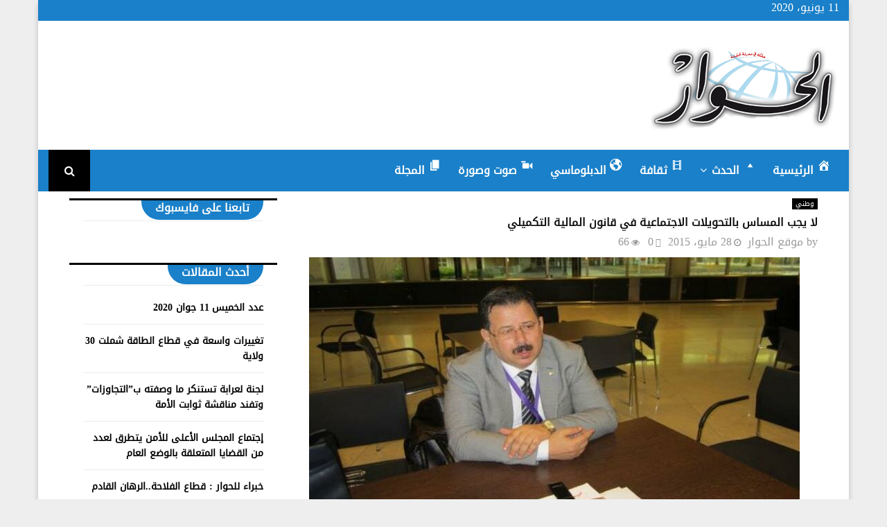

--- FILE ---
content_type: text/html; charset=utf-8
request_url: https://elhiwardz.com/national/14544/
body_size: 15451
content:
<!DOCTYPE html>
<html dir="rtl" lang="ar">
<head>
  
  
  <link rel="profile" href="https://gmpg.org/xfn/11">
  <title>لا يجب المساس بالتحويلات الاجتماعية في قانون المالية التكميلي – الحوار الجزائرية</title>
  <link rel="dns-prefetch" href="//fonts.googleapis.com">
  <link rel="dns-prefetch" href="//www.fontstatic.com">
  <link rel="dns-prefetch" href="//s.w.org">
  <link rel="alternate" type="application/rss+xml" title="الحوار الجزائرية « الخلاصة" href="/feed/">
  <link rel="alternate" type="application/rss+xml" title="الحوار الجزائرية « خلاصة التعليقات" href="/comments/feed/">
  
  <style type="text/css">
  img.wp-smiley,
  img.emoji {
        display: inline !important;
        border: none !important;
        box-shadow: none !important;
        height: 1em !important;
        width: 1em !important;
        margin: 0 .07em !important;
        vertical-align: -0.1em !important;
        background: none !important;
        padding: 0 !important;
  }
  </style>
  <link rel="stylesheet" id="dashicons-css" href="/wp-includes/css/dashicons.min.css?ver=5.4.1" type="text/css" media="all">
  <link rel="stylesheet" id="menu-icons-extra-css" href="/wp-content/plugins/menu-icons/css/extra.min.css?ver=0.12.2" type="text/css" media="all">
  <link rel="stylesheet" id="wp-block-library-rtl-css" href="/wp-includes/css/dist/block-library/style-rtl.min.css?ver=5.4.1" type="text/css" media="all">
  <link rel="stylesheet" id="wp-block-library-theme-rtl-css" href="/wp-includes/css/dist/block-library/theme-rtl.min.css?ver=5.4.1" type="text/css" media="all">
  <link rel="stylesheet" id="better-file-download-css" href="/wp-content/plugins/better-file-download/public/css/better-file-download-public.css?ver=1.0.0" type="text/css" media="all">
  <link rel="stylesheet" id="contact-form-7-css" href="/wp-content/plugins/contact-form-7/includes/css/styles.css?ver=5.1.9" type="text/css" media="all">
  <link rel="stylesheet" id="contact-form-7-rtl-css" href="/wp-content/plugins/contact-form-7/includes/css/styles-rtl.css?ver=5.1.9" type="text/css" media="all">
  <link rel="stylesheet" id="pencisc-css" href="/wp-content/plugins/penci-framework/assets/css/single-shortcode.css?ver=5.4.1" type="text/css" media="all">
  <link rel="stylesheet" id="penci-oswald-css" href="//fonts.googleapis.com/css?family=Oswald%3A400&ver=5.4.1" type="text/css" media="all">
  <link rel="stylesheet" id="arabic-webfonts-css" href="//www.fontstatic.com/f=DroidKufi-Regular," type="text/css" media="all">
  <link rel="stylesheet" id="penci-font-awesome-css" href="/wp-content/themes/pennews/css/font-awesome.min.css?ver=4.5.2" type="text/css" media="all">
  <link rel="stylesheet" id="penci-fonts-css" href="//fonts.googleapis.com/css?family=Roboto%3A300%2C300italic%2C400%2C400italic%2C500%2C500italic%2C700%2C700italic%2C800%2C800italic%7CMukta+Vaani%3A300%2C300italic%2C400%2C400italic%2C500%2C500italic%2C700%2C700italic%2C800%2C800italic%7COswald%3A300%2C300italic%2C400%2C400italic%2C500%2C500italic%2C700%2C700italic%2C800%2C800italic%7CTeko%3A300%2C300italic%2C400%2C400italic%2C500%2C500italic%2C700%2C700italic%2C800%2C800italic%3A300%2C300italic%2C400%2C400italic%2C500%2C500italic%2C700%2C700italic%2C800%2C800italic%26subset%3Dcyrillic%2Ccyrillic-ext%2Cgreek%2Cgreek-ext%2Clatin-ext" type="text/css" media="all">
  <link rel="stylesheet" id="penci-portfolio-css" href="/wp-content/themes/pennews/css/portfolio.css?ver=6.5.6" type="text/css" media="all">
  <link rel="stylesheet" id="penci-recipe-css" href="/wp-content/themes/pennews/css/recipe.css?ver=6.5.6" type="text/css" media="all">
  <link rel="stylesheet" id="penci-review-css" href="/wp-content/themes/pennews/css/review.css?ver=6.5.6" type="text/css" media="all">
  <link rel="stylesheet" id="penci-style-css" href="/wp-content/themes/pennews/style.css?ver=6.5.6" type="text/css" media="all">
  <style id="penci-style-inline-css" type="text/css">
  .penci-block-vc.style-title-13:not(.footer-widget).style-title-center .penci-block-heading {border-right: 10px solid transparent; border-left: 10px solid transparent; }.site-branding h1, .site-branding h2 {margin: 0;}.penci-schema-markup { display: none !important; }.penci-entry-media .twitter-video { max-width: none !important; margin: 0 !important; }.penci-entry-media .fb-video { margin-bottom: 0; }.penci-entry-media .post-format-meta > iframe { vertical-align: top; }.penci-single-style-6 .penci-entry-media-top.penci-video-format-dailymotion:after, .penci-single-style-6 .penci-entry-media-top.penci-video-format-facebook:after, .penci-single-style-6 .penci-entry-media-top.penci-video-format-vimeo:after, .penci-single-style-6 .penci-entry-media-top.penci-video-format-twitter:after, .penci-single-style-7 .penci-entry-media-top.penci-video-format-dailymotion:after, .penci-single-style-7 .penci-entry-media-top.penci-video-format-facebook:after, .penci-single-style-7 .penci-entry-media-top.penci-video-format-vimeo:after, .penci-single-style-7 .penci-entry-media-top.penci-video-format-twitter:after { content: none; } .penci-single-style-5 .penci-entry-media.penci-video-format-dailymotion:after, .penci-single-style-5 .penci-entry-media.penci-video-format-facebook:after, .penci-single-style-5 .penci-entry-media.penci-video-format-vimeo:after, .penci-single-style-5 .penci-entry-media.penci-video-format-twitter:after { content: none; }@media screen and (max-width: 960px) { .penci-insta-thumb ul.thumbnails.penci_col_5 li, .penci-insta-thumb ul.thumbnails.penci_col_6 li { width: 33.33% !important; } .penci-insta-thumb ul.thumbnails.penci_col_7 li, .penci-insta-thumb ul.thumbnails.penci_col_8 li, .penci-insta-thumb ul.thumbnails.penci_col_9 li, .penci-insta-thumb ul.thumbnails.penci_col_10 li { width: 25% !important; } }.site-header.header--s12 .penci-menu-toggle-wapper,.site-header.header--s12 .header__social-search { flex: 1; }.site-header.header--s5 .site-branding {  padding-right: 0;margin-right: 40px; }.penci-block_37 .penci_post-meta { padding-top: 8px; }.penci-block_37 .penci-post-excerpt + .penci_post-meta { padding-top: 0; }.penci-hide-text-votes { display: none; }.penci-usewr-review {  border-top: 1px solid #ececec; }.penci-review-score {top: 5px; position: relative; }.penci-social-counter.penci-social-counter--style-3 .penci-social__empty a, .penci-social-counter.penci-social-counter--style-4 .penci-social__empty a, .penci-social-counter.penci-social-counter--style-5 .penci-social__empty a, .penci-social-counter.penci-social-counter--style-6 .penci-social__empty a { display: flex; justify-content: center; align-items: center; }.penci-block-error { padding: 0 20px 20px; }@media screen and (min-width: 1240px){ .penci_dis_padding_bw .penci-content-main.penci-col-4:nth-child(3n+2) { padding-right: 15px; padding-left: 15px; }}.bos_searchbox_widget_class.penci-vc-column-1 #flexi_searchbox #b_searchboxInc .b_submitButton_wrapper{ padding-top: 10px; padding-bottom: 10px; }.mfp-image-holder .mfp-close, .mfp-iframe-holder .mfp-close { background: transparent; border-color: transparent; }.penci-topbar .topbar__social-media a{ font-size: 20px; }.penci-topbar{ background-color:#1a80c9 ; }.single .penci-entry-title{ font-size:31px; }.penci-portfolio-wrap{ margin-left: 0px; margin-right: 0px; }.penci-portfolio-wrap .portfolio-item{ padding-left: 0px; padding-right: 0px; margin-bottom:0px; }.buy-button{ background-color:#ffffff !important; }.penci-menuhbg-toggle:hover .lines-button:after,.penci-menuhbg-toggle:hover .penci-lines:before,.penci-menuhbg-toggle:hover .penci-lines:after.penci-login-container a,.penci_list_shortcode li:before,.footer__sidebars .penci-block-vc .penci__post-title a:hover,.penci-viewall-results a:hover,.post-entry .penci-portfolio-filter ul li.active a, .penci-portfolio-filter ul li.active a,.penci-ajax-search-results-wrapper .penci__post-title a:hover{ color: #ffffff; }.penci-tweets-widget-content .icon-tweets,.penci-tweets-widget-content .tweet-intents a,.penci-tweets-widget-content .tweet-intents span:after,.woocommerce .star-rating span,.woocommerce .comment-form p.stars a:hover,.woocommerce div.product .woocommerce-tabs ul.tabs li a:hover,.penci-subcat-list .flexMenu-viewMore:hover a, .penci-subcat-list .flexMenu-viewMore:focus a,.penci-subcat-list .flexMenu-viewMore .flexMenu-popup .penci-subcat-item a:hover,.penci-owl-carousel-style .owl-dot.active span, .penci-owl-carousel-style .owl-dot:hover span,.penci-owl-carousel-slider .owl-dot.active span,.penci-owl-carousel-slider .owl-dot:hover span{ color: #ffffff; }.penci-owl-carousel-slider .owl-dot.active span,.penci-owl-carousel-slider .owl-dot:hover span{ background-color: #ffffff; }blockquote, q,.penci-post-pagination a:hover,a:hover,.penci-entry-meta a:hover,.penci-portfolio-below_img .inner-item-portfolio .portfolio-desc a:hover h3,.main-navigation.penci_disable_padding_menu > ul:not(.children) > li:hover > a,.main-navigation.penci_disable_padding_menu > ul:not(.children) > li:active > a,.main-navigation.penci_disable_padding_menu > ul:not(.children) > li.current-menu-item > a,.main-navigation.penci_disable_padding_menu > ul:not(.children) > li.current-menu-ancestor > a,.main-navigation.penci_disable_padding_menu > ul:not(.children) > li.current-category-ancestor > a,.site-header.header--s11 .main-navigation.penci_enable_line_menu .menu > li:hover > a,.site-header.header--s11 .main-navigation.penci_enable_line_menu .menu > li:active > a,.site-header.header--s11 .main-navigation.penci_enable_line_menu .menu > li.current-menu-item > a,.main-navigation.penci_disable_padding_menu ul.menu > li > a:hover,.main-navigation ul li:hover > a,.main-navigation ul li:active > a,.main-navigation li.current-menu-item > a,#site-navigation .penci-megamenu .penci-mega-child-categories a.cat-active,#site-navigation .penci-megamenu .penci-content-megamenu .penci-mega-latest-posts .penci-mega-post a:not(.mega-cat-name):hover,.penci-post-pagination h5 a:hover{ color: #ffffff; }.penci-menu-hbg .primary-menu-mobile li a:hover,.penci-menu-hbg .primary-menu-mobile li.toggled-on > a,.penci-menu-hbg .primary-menu-mobile li.toggled-on > .dropdown-toggle,.penci-menu-hbg .primary-menu-mobile li.current-menu-item > a,.penci-menu-hbg .primary-menu-mobile li.current-menu-item > .dropdown-toggle,.mobile-sidebar .primary-menu-mobile li a:hover,.mobile-sidebar .primary-menu-mobile li.toggled-on-first > a,.mobile-sidebar .primary-menu-mobile li.toggled-on > a,.mobile-sidebar .primary-menu-mobile li.toggled-on > .dropdown-toggle,.mobile-sidebar .primary-menu-mobile li.current-menu-item > a,.mobile-sidebar .primary-menu-mobile li.current-menu-item > .dropdown-toggle,.mobile-sidebar #sidebar-nav-logo a,.mobile-sidebar #sidebar-nav-logo a:hover.mobile-sidebar #sidebar-nav-logo:before,.penci-recipe-heading a.penci-recipe-print,.widget a:hover,.widget.widget_recent_entries li a:hover, .widget.widget_recent_comments li a:hover, .widget.widget_meta li a:hover,.penci-topbar a:hover,.penci-topbar ul li:hover,.penci-topbar ul li a:hover,.penci-topbar ul.menu li ul.sub-menu li a:hover,.site-branding a, .site-branding .site-title{ color: #ffffff; }.penci-viewall-results a:hover,.penci-ajax-search-results-wrapper .penci__post-title a:hover,.header__search_dis_bg .search-click:hover,.header__social-media a:hover,.penci-login-container .link-bottom a,.error404 .page-content a,.penci-no-results .search-form .search-submit:hover,.error404 .page-content .search-form .search-submit:hover,.penci_breadcrumbs a:hover, .penci_breadcrumbs a:hover span,.penci-archive .entry-meta a:hover,.penci-caption-above-img .wp-caption a:hover,.penci-author-content .author-social:hover,.entry-content a,.comment-content a,.penci-page-style-5 .penci-active-thumb .penci-entry-meta a:hover,.penci-single-style-5 .penci-active-thumb .penci-entry-meta a:hover{ color: #ffffff; }blockquote:not(.wp-block-quote).style-2:before{ background-color: transparent; }blockquote.style-2:before,blockquote:not(.wp-block-quote),blockquote.style-2 cite, blockquote.style-2 .author,blockquote.style-3 cite, blockquote.style-3 .author,.woocommerce ul.products li.product .price,.woocommerce ul.products li.product .price ins,.woocommerce div.product p.price ins,.woocommerce div.product span.price ins, .woocommerce div.product p.price, .woocommerce div.product span.price,.woocommerce div.product .entry-summary div[itemprop="description"] blockquote:before, .woocommerce div.product .woocommerce-tabs #tab-description blockquote:before,.woocommerce-product-details__short-description blockquote:before,.woocommerce div.product .entry-summary div[itemprop="description"] blockquote cite, .woocommerce div.product .entry-summary div[itemprop="description"] blockquote .author,.woocommerce div.product .woocommerce-tabs #tab-description blockquote cite, .woocommerce div.product .woocommerce-tabs #tab-description blockquote .author,.woocommerce div.product .product_meta > span a:hover,.woocommerce div.product .woocommerce-tabs ul.tabs li.active{ color: #ffffff; }.woocommerce #respond input#submit.alt.disabled:hover,.woocommerce #respond input#submit.alt:disabled:hover,.woocommerce #respond input#submit.alt:disabled[disabled]:hover,.woocommerce a.button.alt.disabled,.woocommerce a.button.alt.disabled:hover,.woocommerce a.button.alt:disabled,.woocommerce a.button.alt:disabled:hover,.woocommerce a.button.alt:disabled[disabled],.woocommerce a.button.alt:disabled[disabled]:hover,.woocommerce button.button.alt.disabled,.woocommerce button.button.alt.disabled:hover,.woocommerce button.button.alt:disabled,.woocommerce button.button.alt:disabled:hover,.woocommerce button.button.alt:disabled[disabled],.woocommerce button.button.alt:disabled[disabled]:hover,.woocommerce input.button.alt.disabled,.woocommerce input.button.alt.disabled:hover,.woocommerce input.button.alt:disabled,.woocommerce input.button.alt:disabled:hover,.woocommerce input.button.alt:disabled[disabled],.woocommerce input.button.alt:disabled[disabled]:hover{ background-color: #ffffff; }.woocommerce ul.cart_list li .amount, .woocommerce ul.product_list_widget li .amount,.woocommerce table.shop_table td.product-name a:hover,.woocommerce-cart .cart-collaterals .cart_totals table td .amount,.woocommerce .woocommerce-info:before,.woocommerce form.checkout table.shop_table .order-total .amount,.post-entry .penci-portfolio-filter ul li a:hover,.post-entry .penci-portfolio-filter ul li.active a,.penci-portfolio-filter ul li a:hover,.penci-portfolio-filter ul li.active a,#bbpress-forums li.bbp-body ul.forum li.bbp-forum-info a:hover,#bbpress-forums li.bbp-body ul.topic li.bbp-topic-title a:hover,#bbpress-forums li.bbp-body ul.forum li.bbp-forum-info .bbp-forum-content a,#bbpress-forums li.bbp-body ul.topic p.bbp-topic-meta a,#bbpress-forums .bbp-breadcrumb a:hover, #bbpress-forums .bbp-breadcrumb .bbp-breadcrumb-current:hover,#bbpress-forums .bbp-forum-freshness a:hover,#bbpress-forums .bbp-topic-freshness a:hover{ color: #ffffff; }.footer__bottom a,.footer__logo a, .footer__logo a:hover,.site-info a,.site-info a:hover,.sub-footer-menu li a:hover,.footer__sidebars a:hover,.penci-block-vc .social-buttons a:hover,.penci-inline-related-posts .penci_post-meta a:hover,.penci__general-meta .penci_post-meta a:hover,.penci-block_video.style-1 .penci_post-meta a:hover,.penci-block_video.style-7 .penci_post-meta a:hover,.penci-block-vc .penci-block__title a:hover,.penci-block-vc.style-title-2 .penci-block__title a:hover,.penci-block-vc.style-title-2:not(.footer-widget) .penci-block__title a:hover,.penci-block-vc.style-title-4 .penci-block__title a:hover,.penci-block-vc.style-title-4:not(.footer-widget) .penci-block__title a:hover,.penci-block-vc .penci-subcat-filter .penci-subcat-item a.active, .penci-block-vc .penci-subcat-filter .penci-subcat-item a:hover ,.penci-block_1 .penci_post-meta a:hover,.penci-inline-related-posts.penci-irp-type-grid .penci__post-title:hover{ color: #ffffff; }.penci-block_10 .penci-posted-on a,.penci-block_10 .penci-block__title a:hover,.penci-block_10 .penci__post-title a:hover,.penci-block_26 .block26_first_item .penci__post-title:hover,.penci-block_30 .penci_post-meta a:hover,.penci-block_33 .block33_big_item .penci_post-meta a:hover,.penci-block_36 .penci-chart-text,.penci-block_video.style-1 .block_video_first_item.penci-title-ab-img .penci_post_content a:hover,.penci-block_video.style-1 .block_video_first_item.penci-title-ab-img .penci_post-meta a:hover,.penci-block_video.style-6 .penci__post-title:hover,.penci-block_video.style-7 .penci__post-title:hover,.penci-owl-featured-area.style-12 .penci-small_items h3 a:hover,.penci-owl-featured-area.style-12 .penci-small_items .penci-slider__meta a:hover ,.penci-owl-featured-area.style-12 .penci-small_items .owl-item.current h3 a,.penci-owl-featured-area.style-13 .penci-small_items h3 a:hover,.penci-owl-featured-area.style-13 .penci-small_items .penci-slider__meta a:hover,.penci-owl-featured-area.style-13 .penci-small_items .owl-item.current h3 a,.penci-owl-featured-area.style-14 .penci-small_items h3 a:hover,.penci-owl-featured-area.style-14 .penci-small_items .penci-slider__meta a:hover ,.penci-owl-featured-area.style-14 .penci-small_items .owl-item.current h3 a,.penci-owl-featured-area.style-17 h3 a:hover,.penci-owl-featured-area.style-17 .penci-slider__meta a:hover,.penci-fslider28-wrapper.penci-block-vc .penci-slider-nav a:hover,.penci-videos-playlist .penci-video-nav .penci-video-playlist-item .penci-video-play-icon,.penci-videos-playlist .penci-video-nav .penci-video-playlist-item.is-playing { color: #ffffff; }.penci-block_video.style-7 .penci_post-meta a:hover,.penci-ajax-more.disable_bg_load_more .penci-ajax-more-button:hover, .penci-ajax-more.disable_bg_load_more .penci-block-ajax-more-button:hover{ color: #ffffff; }.site-main #buddypress input[type=submit]:hover,.site-main #buddypress div.generic-button a:hover,.site-main #buddypress .comment-reply-link:hover,.site-main #buddypress a.button:hover,.site-main #buddypress a.button:focus,.site-main #buddypress ul.button-nav li a:hover,.site-main #buddypress ul.button-nav li.current a,.site-main #buddypress .dir-search input[type=submit]:hover, .site-main #buddypress .groups-members-search input[type=submit]:hover,.site-main #buddypress div.item-list-tabs ul li.selected a,.site-main #buddypress div.item-list-tabs ul li.current a,.site-main #buddypress div.item-list-tabs ul li a:hover{ border-color: #ffffff;background-color: #ffffff; }.site-main #buddypress table.notifications thead tr, .site-main #buddypress table.notifications-settings thead tr,.site-main #buddypress table.profile-settings thead tr, .site-main #buddypress table.profile-fields thead tr,.site-main #buddypress table.profile-settings thead tr, .site-main #buddypress table.profile-fields thead tr,.site-main #buddypress table.wp-profile-fields thead tr, .site-main #buddypress table.messages-notices thead tr,.site-main #buddypress table.forum thead tr{ border-color: #ffffff;background-color: #ffffff; }.site-main .bbp-pagination-links a:hover, .site-main .bbp-pagination-links span.current,#buddypress div.item-list-tabs:not(#subnav) ul li.selected a, #buddypress div.item-list-tabs:not(#subnav) ul li.current a, #buddypress div.item-list-tabs:not(#subnav) ul li a:hover,#buddypress ul.item-list li div.item-title a, #buddypress ul.item-list li h4 a,div.bbp-template-notice a,#bbpress-forums li.bbp-body ul.topic li.bbp-topic-title a,#bbpress-forums li.bbp-body .bbp-forums-list li,.site-main #buddypress .activity-header a:first-child, #buddypress .comment-meta a:first-child, #buddypress .acomment-meta a:first-child{ color: #ffffff !important; }.single-tribe_events .tribe-events-schedule .tribe-events-cost{ color: #ffffff; }.tribe-events-list .tribe-events-loop .tribe-event-featured,#tribe-events .tribe-events-button,#tribe-events .tribe-events-button:hover,#tribe_events_filters_wrapper input[type=submit],.tribe-events-button, .tribe-events-button.tribe-active:hover,.tribe-events-button.tribe-inactive,.tribe-events-button:hover,.tribe-events-calendar td.tribe-events-present div[id*=tribe-events-daynum-],.tribe-events-calendar td.tribe-events-present div[id*=tribe-events-daynum-]>a,#tribe-bar-form .tribe-bar-submit input[type=submit]:hover{ background-color: #ffffff; }.woocommerce span.onsale,.show-search:after,select option:focus,.woocommerce .widget_shopping_cart p.buttons a:hover, .woocommerce.widget_shopping_cart p.buttons a:hover, .woocommerce .widget_price_filter .price_slider_amount .button:hover, .woocommerce div.product form.cart .button:hover,.woocommerce .widget_price_filter .ui-slider .ui-slider-handle,.penci-block-vc.style-title-2:not(.footer-widget) .penci-block__title a, .penci-block-vc.style-title-2:not(.footer-widget) .penci-block__title span,.penci-block-vc.style-title-3:not(.footer-widget) .penci-block-heading:after,.penci-block-vc.style-title-4:not(.footer-widget) .penci-block__title a, .penci-block-vc.style-title-4:not(.footer-widget) .penci-block__title span,.penci-archive .penci-archive__content .penci-cat-links a:hover,.mCSB_scrollTools .mCSB_dragger .mCSB_dragger_bar,.penci-block-vc .penci-cat-name:hover,#buddypress .activity-list li.load-more, #buddypress .activity-list li.load-newest,#buddypress .activity-list li.load-more:hover, #buddypress .activity-list li.load-newest:hover,.site-main #buddypress button:hover, .site-main #buddypress a.button:hover, .site-main #buddypress input[type=button]:hover, .site-main #buddypress input[type=reset]:hover{ background-color: #ffffff; }.penci-block-vc.style-title-grid:not(.footer-widget) .penci-block__title span, .penci-block-vc.style-title-grid:not(.footer-widget) .penci-block__title a,.penci-block-vc .penci_post_thumb:hover .penci-cat-name,.mCSB_scrollTools .mCSB_dragger:active .mCSB_dragger_bar,.mCSB_scrollTools .mCSB_dragger.mCSB_dragger_onDrag .mCSB_dragger_bar,.main-navigation > ul:not(.children) > li:hover > a,.main-navigation > ul:not(.children) > li:active > a,.main-navigation > ul:not(.children) > li.current-menu-item > a,.main-navigation.penci_enable_line_menu > ul:not(.children) > li > a:before,.main-navigation a:hover,#site-navigation .penci-megamenu .penci-mega-thumbnail .mega-cat-name:hover,#site-navigation .penci-megamenu .penci-mega-thumbnail:hover .mega-cat-name,.penci-review-process span,.penci-review-score-total,.topbar__trending .headline-title,.header__search:not(.header__search_dis_bg) .search-click,.cart-icon span.items-number{ background-color: #ffffff; }.main-navigation > ul:not(.children) > li.highlight-button > a{ background-color: #ffffff; }.main-navigation > ul:not(.children) > li.highlight-button:hover > a,.main-navigation > ul:not(.children) > li.highlight-button:active > a,.main-navigation > ul:not(.children) > li.highlight-button.current-category-ancestor > a,.main-navigation > ul:not(.children) > li.highlight-button.current-menu-ancestor > a,.main-navigation > ul:not(.children) > li.highlight-button.current-menu-item > a{ border-color: #ffffff; }.login__form .login__form__login-submit input:hover,.penci-login-container .penci-login input[type="submit"]:hover,.penci-archive .penci-entry-categories a:hover,.single .penci-cat-links a:hover,.page .penci-cat-links a:hover,.woocommerce #respond input#submit:hover, .woocommerce a.button:hover, .woocommerce button.button:hover, .woocommerce input.button:hover,.woocommerce div.product .entry-summary div[itemprop="description"]:before,.woocommerce div.product .entry-summary div[itemprop="description"] blockquote .author span:after, .woocommerce div.product .woocommerce-tabs #tab-description blockquote .author span:after,.woocommerce-product-details__short-description blockquote .author span:after,.woocommerce #respond input#submit.alt:hover, .woocommerce a.button.alt:hover, .woocommerce button.button.alt:hover, .woocommerce input.button.alt:hover,#scroll-to-top:hover,#respond #submit:hover,.wpcf7 input[type="submit"]:hover,.widget_wysija input[type="submit"]:hover{ background-color: #ffffff; }.penci-block_video .penci-close-video:hover,.penci-block_5 .penci_post_thumb:hover .penci-cat-name,.penci-block_25 .penci_post_thumb:hover .penci-cat-name,.penci-block_8 .penci_post_thumb:hover .penci-cat-name,.penci-block_14 .penci_post_thumb:hover .penci-cat-name,.penci-block-vc.style-title-grid .penci-block__title span, .penci-block-vc.style-title-grid .penci-block__title a,.penci-block_7 .penci_post_thumb:hover .penci-order-number,.penci-block_15 .penci-post-order,.penci-news_ticker .penci-news_ticker__title{ background-color: #ffffff; }.penci-owl-featured-area .penci-item-mag:hover .penci-slider__cat .penci-cat-name,.penci-owl-featured-area .penci-slider__cat .penci-cat-name:hover,.penci-owl-featured-area.style-12 .penci-small_items .owl-item.current .penci-cat-name,.penci-owl-featured-area.style-13 .penci-big_items .penci-slider__cat .penci-cat-name,.penci-owl-featured-area.style-13 .button-read-more:hover,.penci-owl-featured-area.style-13 .penci-small_items .owl-item.current .penci-cat-name,.penci-owl-featured-area.style-14 .penci-small_items .owl-item.current .penci-cat-name,.penci-owl-featured-area.style-18 .penci-slider__cat .penci-cat-name{ background-color: #ffffff; }.show-search .show-search__content:after,.penci-wide-content .penci-owl-featured-area.style-23 .penci-slider__text,.penci-grid_2 .grid2_first_item:hover .penci-cat-name,.penci-grid_2 .penci-post-item:hover .penci-cat-name,.penci-grid_3 .penci-post-item:hover .penci-cat-name,.penci-grid_1 .penci-post-item:hover .penci-cat-name,.penci-videos-playlist .penci-video-nav .penci-playlist-title,.widget-area .penci-videos-playlist .penci-video-nav .penci-video-playlist-item .penci-video-number,.widget-area .penci-videos-playlist .penci-video-nav .penci-video-playlist-item .penci-video-play-icon,.widget-area .penci-videos-playlist .penci-video-nav .penci-video-playlist-item .penci-video-paused-icon,.penci-owl-featured-area.style-17 .penci-slider__text::after,#scroll-to-top:hover{ background-color: #ffffff; }.featured-area-custom-slider .penci-owl-carousel-slider .owl-dot span,.main-navigation > ul:not(.children) > li ul.sub-menu,.error404 .not-found,.error404 .penci-block-vc,.woocommerce .woocommerce-error, .woocommerce .woocommerce-info, .woocommerce .woocommerce-message,.penci-owl-featured-area.style-12 .penci-small_items,.penci-owl-featured-area.style-12 .penci-small_items .owl-item.current .penci_post_thumb,.penci-owl-featured-area.style-13 .button-read-more:hover{ border-color: #ffffff; }.widget .tagcloud a:hover,.penci-social-buttons .penci-social-item.like.liked,.site-footer .widget .tagcloud a:hover,.penci-recipe-heading a.penci-recipe-print:hover,.penci-custom-slider-container .pencislider-content .pencislider-btn-trans:hover,button:hover,.button:hover, .entry-content a.button:hover,.penci-vc-btn-wapper .penci-vc-btn.penci-vcbtn-trans:hover, input[type="button"]:hover,input[type="reset"]:hover,input[type="submit"]:hover,.penci-ajax-more .penci-ajax-more-button:hover,.penci-ajax-more .penci-portfolio-more-button:hover,.woocommerce nav.woocommerce-pagination ul li a:focus, .woocommerce nav.woocommerce-pagination ul li a:hover,.woocommerce nav.woocommerce-pagination ul li span.current,.penci-block_10 .penci-more-post:hover,.penci-block_15 .penci-more-post:hover,.penci-block_36 .penci-more-post:hover,.penci-block_video.style-7 .penci-owl-carousel-slider .owl-dot.active span,.penci-block_video.style-7 .penci-owl-carousel-slider .owl-dot:hover span ,.penci-block_video.style-7 .penci-owl-carousel-slider .owl-dot:hover span ,.penci-ajax-more .penci-ajax-more-button:hover,.penci-ajax-more .penci-block-ajax-more-button:hover,.penci-ajax-more .penci-ajax-more-button.loading-posts:hover, .penci-ajax-more .penci-block-ajax-more-button.loading-posts:hover,.site-main #buddypress .activity-list li.load-more a:hover, .site-main #buddypress .activity-list li.load-newest a,.penci-owl-carousel-slider.penci-tweets-slider .owl-dots .owl-dot.active span, .penci-owl-carousel-slider.penci-tweets-slider .owl-dots .owl-dot:hover span,.penci-pagination:not(.penci-ajax-more) span.current, .penci-pagination:not(.penci-ajax-more) a:hover{border-color:#ffffff;background-color: #ffffff;}.penci-owl-featured-area.style-23 .penci-slider-overlay{ 
                background: -moz-linear-gradient(left, transparent 26%, #ffffff  65%);
            background: -webkit-gradient(linear, left top, right top, color-stop(26%, #ffffff ), color-stop(65%, transparent));
            background: -webkit-linear-gradient(left, transparent 26%, #ffffff 65%);
            background: -o-linear-gradient(left, transparent 26%, #ffffff 65%);
            background: -ms-linear-gradient(left, transparent 26%, #ffffff 65%);
            background: linear-gradient(to right, transparent 26%, #ffffff 65%);
            filter: progid:DXImageTransform.Microsoft.gradient(startColorstr='#ffffff', endColorstr='#ffffff', GradientType=1);
                 }.site-main #buddypress .activity-list li.load-more a, .site-main #buddypress .activity-list li.load-newest a,.header__search:not(.header__search_dis_bg) .search-click:hover,.tagcloud a:hover,.site-footer .widget .tagcloud a:hover{ transition: all 0.3s; opacity: 0.8; }.penci-loading-animation-1 .penci-loading-animation,.penci-loading-animation-1 .penci-loading-animation:before,.penci-loading-animation-1 .penci-loading-animation:after,.penci-loading-animation-5 .penci-loading-animation,.penci-loading-animation-6 .penci-loading-animation:before,.penci-loading-animation-7 .penci-loading-animation,.penci-loading-animation-8 .penci-loading-animation,.penci-loading-animation-9 .penci-loading-circle-inner:before,.penci-load-thecube .penci-load-cube:before,.penci-three-bounce .one,.penci-three-bounce .two,.penci-three-bounce .three{ background-color: #ffffff; }.site-header{ background-color:#1a80c9; }.site-header{
                        box-shadow: inset 0 -1px 0 #1a80c9;
                        -webkit-box-shadow: inset 0 -1px 0 #1a80c9;
                        -moz-box-shadow: inset 0 -1px 0 #1a80c9;
                  }.site-header.header--s2:before, .site-header.header--s3:not(.header--s4):before, .site-header.header--s6:before{ background-color:#1a80c9 !important }.main-navigation ul.menu > li > a{ color:#ffffff }.main-navigation > ul:not(.children) > li:hover > a,.main-navigation > ul:not(.children) > li:active > a,.main-navigation > ul:not(.children) > li.current-category-ancestor > a,.main-navigation > ul:not(.children) > li.current-menu-ancestor > a,.main-navigation > ul:not(.children) > li.current-menu-item > a,.site-header.header--s11 .main-navigation.penci_enable_line_menu .menu > li:hover > a,.site-header.header--s11 .main-navigation.penci_enable_line_menu .menu > li:active > a,.site-header.header--s11 .main-navigation.penci_enable_line_menu .menu > li.current-category-ancestor > a,.site-header.header--s11 .main-navigation.penci_enable_line_menu .menu > li.current-menu-ancestor > a,.site-header.header--s11 .main-navigation.penci_enable_line_menu .menu > li.current-menu-item > a,.main-navigation ul.menu > li > a:hover{ background-color: #000000 }.main-navigation > ul:not(.children) > li.highlight-button > a{ background-color: #000000; }.main-navigation > ul:not(.children) > li.highlight-button:hover > a,.main-navigation > ul:not(.children) > li.highlight-button:active > a,.main-navigation > ul:not(.children) > li.highlight-button.current-category-ancestor > a,.main-navigation > ul:not(.children) > li.highlight-button.current-menu-ancestor > a,.main-navigation > ul:not(.children) > li.highlight-button.current-menu-item > a{ border-color: #000000; }.header__search:not(.header__search_dis_bg) .search-click, .header__search_dis_bg .search-click{ color: #ffffff }.header__search:not(.header__search_dis_bg) .search-click{ background-color:#000000; }.penci-header-mobile .penci-header-mobile_container{ background-color:#1a80c9; }#main .widget .tagcloud a{ }#main .widget .tagcloud a:hover{}.site-footer{ background-color:#ffffff ; }.site-footer{ border-top:1px solid #000000; }.footer__sidebars{ background-color:#1a80c9 ; }.footer__copyright_menu{ background-color:#1a80c9 ; }.site-info{ color:#ffffff ; }body.penci-body-boxed .penci-enable-boxed{ max-width:1170px;}body.penci-body-boxed .penci-enable-boxed .site-header{ max-width:1170px;}
  </style>
  <script type="text/javascript" src="/wp-includes/js/jquery/jquery.js?ver=1.12.4-wp"></script>
  <script type="text/javascript" src="/wp-includes/js/jquery/jquery-migrate.min.js?ver=1.4.1"></script>
  <script type="text/javascript">
  /* <![CDATA[ */
  var bfd_js = {"ajaxurl":"https:\/\/elhiwardz.com\/wp-admin\/admin-ajax.php"};
  /* ]]> */
  </script>
  <script type="text/javascript" src="/wp-content/plugins/better-file-download/public/js/better-file-download-public.js?ver=1.0.0"></script>
  <link rel="EditURI" type="application/rsd+xml" title="RSD" href="/xmlrpc.php?rsd">
  <link rel="wlwmanifest" type="application/wlwmanifest+xml" href="/wp-includes/wlwmanifest.xml">
  <link rel="prev" title="استنفار امني كبير لضمان سير الحسن لمسابقة توظيف الأساتذة بغرداية" href="/national/14542/">
  <link rel="next" title="5 ملايير لإجلاء الرعايا الجزائريين من اليمن" href="/national/14547/">
  <link rel="stylesheet" href="/wp-content/themes/pennews/rtl.css" type="text/css" media="screen">
  <link rel="canonical" href="/national/14544/">
  <link rel="shortlink" href="/?p=14544">
  <link rel="alternate" type="application/json+oembed" href="/wp-json/oembed/1.0/embed?url=https%3A%2F%2Fwww.elhiwardz.com%2Fnational%2F14544%2F">
  <link rel="alternate" type="text/xml+oembed" href="/wp-json/oembed/1.0/embed?url=https%3A%2F%2Fwww.elhiwardz.com%2Fnational%2F14544%2F&format=xml">
  <style>
  .bfd-download-block, .bfd-single-download{background:#1a80c9 ;} 
  </style>
  <style>
  .bfd-download-btn, .bfd-single-download-btn, .bfd-download-meta p, .bfd-single-download-title{color:#ffffff !important;} .bfd-download-btn{border: 1px solid #ffffff !important;} .bfd-single-download-btn{color:#ffffff !important;}
  </style>
  <script>
                                // wait until all the resources are loaded
                                window.addEventListener("load", findSVGElements, false);

                                // fetches the document for the given embedding_element
                                function getSubDocument(embedding_element)
                                {
                                        if (embedding_element.contentDocument)
                                        {
                                                return embedding_element.contentDocument;
                                        }
                                        else
                                        {
                                                var subdoc = null;
                                                try {
                                                        subdoc = embedding_element.getSVGDocument();
                                                } catch(e) {}
                                                return subdoc;
                                        }
                                }

                                function findSVGElements()
                                {
                                        var elms = document.querySelectorAll(".bfd-svg");
                                        for (var i = 0; i < elms.length; i++)
                                        {
                                                var subdoc = getSubDocument(elms[i])
                                                if (subdoc)
                                                        subdoc.getElementById("bfd-svg-color").setAttribute("fill", "#ffffff");
                                        }
                                }
  </script>
  <style>
  .bfd-download-btn:hover, .bfd-download-meta:hover > p{color:#ffffff!important;} .bfd-download-btn:hover{border: 1px solid #ffffff !important;} .bfd-single-download-btn:hover{color:#ffffff !important;}
  </style>
  <script>
  var portfolioDataJs = portfolioDataJs || [];
  var penciBlocksArray=[];
  var PENCILOCALCACHE = {};
                (function () {
                                "use strict";
                
                                PENCILOCALCACHE = {
                                        data: {},
                                        remove: function ( ajaxFilterItem ) {
                                                delete PENCILOCALCACHE.data[ajaxFilterItem];
                                        },
                                        exist: function ( ajaxFilterItem ) {
                                                return PENCILOCALCACHE.data.hasOwnProperty( ajaxFilterItem ) && PENCILOCALCACHE.data[ajaxFilterItem] !== null;
                                        },
                                        get: function ( ajaxFilterItem ) {
                                                return PENCILOCALCACHE.data[ajaxFilterItem];
                                        },
                                        set: function ( ajaxFilterItem, cachedData ) {
                                                PENCILOCALCACHE.remove( ajaxFilterItem );
                                                PENCILOCALCACHE.data[ajaxFilterItem] = cachedData;
                                        }
                                };
                        }
                )();function penciBlock() {
                    this.atts_json = '';
                    this.content = '';
                }
  </script>
  <style type="text/css"></style>
  <style type="text/css"></style>
  <style id="arabic-webfonts" type="text/css">
                      body.rtl, body.rtl header, body.rtl footer, body.rtl .content, body.rtl .sidebar, body.rtl p, body.rtl h1, body.rtl h2, body.rtl h3, body.rtl h4, body.rtl h5, body.rtl h6, body.rtl ul, body.rtl li, body.rtl div, body.rtl nav, body.rtl nav a, body.rtl nav ul li, body.rtl input, body.rtl button, body.rtl label, body.rtl textarea, body.rtl input::placeholder {
                      font-family: 'DroidKufi-Regular' !important;
                                 font-size: 16px !important;
                                 line-height: 1.4 !important;
                      }
                                 body.rtl p {
                                 font-size: 14px !important;
                                 line-height: 1.4 !important;
                                 }
  </style>
  
  
  
  
  
  <link rel="icon" href="/wp-content/uploads/2016/03/cropped-c43oobpy-1-1-32x32.jpg" sizes="32x32">
  <link rel="icon" href="/wp-content/uploads/2016/03/cropped-c43oobpy-1-1-192x192.jpg" sizes="192x192">
  <link rel="apple-touch-icon" href="/wp-content/uploads/2016/03/cropped-c43oobpy-1-1-180x180.jpg">
  
  <style type="text/css" id="wp-custom-css">
                        .site-content {
    margin-top: 10px !important;
    margin-bottom: 40px;
  }

  .page-template-default .entry-content .penci-block-vc, .page-template-default .entry-content .penci-container-fluid {
    padding-left: 0;
    padding-right: 0;
    width: 100%;
    word-break: break-word;
    margin-bottom: 25px;
  }
  .penci-owl-featured-area.style-13 .button-read-more {
    animation-delay: 1.2s;
    -webkit-animation-delay: 1.2s;
    position: absolute;
    bottom: 40px;
    line-height: 32px;
    border: solid 1px #fff;
    color: #fff;
    text-transform: uppercase;
    font-size: 14px;
    font-size: 1.4rem;
    font-weight: 700;
    transition: all .3s;
    padding: 0 18px;
    display: none !important;
  }
  .penci-owl-featured-area.style-16 .penci-item-1 {
    width: 100% !important;
  }

  nav#site-navigation {
    position: relative !important;
    top: 18px !important;
  }

  .footer__bottom .footer__bottom_container {
    padding-top: 0px !important;
    padding-bottom: 0px !important;
  }

  .block_video_items {
    display: none;
  }

  .penci_post_content {
    margin-bottom: 15px !important;
  }

  .bfd-download-block, .bfd-single-download {
    width: 64% !important;
    padding: 15px !important;
    border-radius: 30px !important;
    margin: auto !important;
  }

  .penci-block_video.style-1 .block_video_first_item {
    width: 100% !important;
    box-sizing: border-box;
    float: left;
    margin-bottom: 18px;
  }

  .penci-block-vc .penci-block_content {
    margin-top: 0px !important;
    overflow: hidden;
  }

  .penci-block-vc.penci-block-next_prev.style-title-1 .penci-block-heading, .penci-block-vc.penci-link-filter-show.style-title-1 .penci-block-heading {
    min-height: 30px !important;
  }

  .penci-owl-featured-area.style-23 .penci-slider-overlay {
    position: absolute;
    top: 0;
    left: 0;
    right: 0;
    bottom: 0;
    z-index: 2;
    background: -moz-linear-gradient(right, transparent 26%, #3f51b5 65%);
    background: -webkit-gradient(linear, right top, left top, color-stop(26%, #3f51b5), color-stop(65%, transparent));
    background: -webkit-linear-gradient(right, transparent 26%, #3f51b5 65%);
    background: -o-linear-gradient(right, transparent 26%, #3f51b5 65%);
    background: -ms-linear-gradient(right, transparent 26%, #3f51b5 65%);
    background: linear-gradient(to left, transparent 26%, #1a80c9 65%) !important;
    filter: progid:DXImageTransform.Microsoft.gradient(startColorstr='#3f51b5', endColorstr='#3f51b5', GradientType=1);
  }

  .show-search .show-search__content:after, .penci-wide-content .penci-owl-featured-area.style-23 .penci-slider__text, .penci-grid_2 .grid2_first_item:hover .penci-cat-name, .penci-grid_2 .penci-post-item:hover .penci-cat-name, .penci-grid_3 .penci-post-item:hover .penci-cat-name, .penci-grid_1 .penci-post-item:hover .penci-cat-name, .penci-videos-playlist .penci-video-nav .penci-playlist-title, .widget-area .penci-videos-playlist .penci-video-nav .penci-video-playlist-item .penci-video-number, .widget-area .penci-videos-playlist .penci-video-nav .penci-video-playlist-item .penci-video-play-icon, .widget-area .penci-videos-playlist .penci-video-nav .penci-video-playlist-item .penci-video-paused-icon, .penci-owl-featured-area.style-17 .penci-slider__text::after, #scroll-to-top:hover {
    background-color: #1a80c9 !important;
  }



  .penci-post-item__inner {
    height: 367px !important;
  }
  div#penci-slider--22034_headding {
    margin-bottom: 9px !important;
  }
  .page-template-default .entry-content .penci-block-vc, .page-template-default .entry-content .penci-container-fluid {
    padding-left: 0;
    padding-right: 0;
    width: 100%;
    word-break: break-word;
    margin-bottom: 15px !important;
  }

  .penci-container-width-1080 .penci-content-main.penci-col-4 .penci-grid_9 .penci-grid-item, .penci-container-width-1400 .penci-content-main.penci-col-4 .penci-grid_9 .penci-grid-item, .wpb_wrapper > .penci-grid_9.penci-vc-column-1 .penci-grid-item, .widget-area .penci-grid_9 .penci-grid-item {
    width: 100%;
    margin-top: 11px !important;
  }

  .penci-block-vc .penci-block__title a, .penci-block-vc .penci-block__title span {
    color: #000;
    color: #ffffff !important;
    background: #1a80c9;
    padding: 20px;
    border-radius: 50px;
  }

  .penci-block-vc .penci-block_content {
    margin-top: 5px !important;
    overflow: hidden;
  }

  .penci-block-vc .penci-block__title a, .penci-block-vc .penci-block__title span {
    color: #000;
    color: #ffffff !important;
    background: #1a80c9;
    padding: 20px;
    border-radius: 50px;
    padding-bottom: 2px !important;
  }

  .penci-block-vc.style-title-1:not(.footer-widget) .penci-block__title {
    line-height: 52px;
    padding-top: 3px;
    padding-bottom: 7px !important;
  }

  .page-template-default .entry-content .penci-block-vc, .page-template-default .entry-content .penci-container-fluid {
    padding-left: 0;
    padding-right: 0;
    width: 100%;
    word-break: break-word;
    margin-bottom: 0px !important;
  }
  div#penci_block_23__99633209 {
    margin-bottom: 10px !important;
  }

  .single .penci-content-post, .page .penci-content-post {
    padding: 0px !important;
    background: #fff;
  }

  body.rtl p {
    font-size: 15px !important;
    line-height: 1.5 !important;
    color: black !important;
  }

  .main-navigation > ul:not(.children) > li > a {
    padding: 0px 12px !important;
    line-height: 60px;
  }
  .main-navigation > ul:not(.children) > li:hover > a, .main-navigation > ul:not(.children) > li:active > a, .main-navigation > ul:not(.children) > li.current-category-ancestor > a, .main-navigation > ul:not(.children) > li.current-menu-ancestor > a, .main-navigation > ul:not(.children) > li.current-menu-item > a, .site-header.header--s11 .main-navigation.penci_enable_line_menu .menu > li:hover > a, .site-header.header--s11 .main-navigation.penci_enable_line_menu .menu > li:active > a, .site-header.header--s11 .main-navigation.penci_enable_line_menu .menu > li.current-category-ancestor > a, .site-header.header--s11 .main-navigation.penci_enable_line_menu .menu > li.current-menu-ancestor > a, .site-header.header--s11 .main-navigation.penci_enable_line_menu .menu > li.current-menu-item > a, .main-navigation ul.menu > li > a:hover {
    background-color: #1a80c9;
  }
  div#penci-news_ticker--19205 {
    margin-bottom: 10px !important;
    margin-top: 5px;
  }

  .penci-header-mobile .penci-header-mobile_container {
    background-color: #ffffff !important;
    border-bottom: solid 1px black !important;
  }
  </style>
<noscript>
  <style>

  .wpb_animate_when_almost_visible { opacity: 1; }
  </style>
</noscript>
  <style>
                a.custom-button.pencisc-button {
                        background: transparent;
                        color: #D3347B;
                        border: 2px solid #D3347B;
                        line-height: 36px;
                        padding: 0 20px;
                        font-size: 14px;
                        font-weight: bold;
                }
                a.custom-button.pencisc-button:hover {
                        background: #D3347B;
                        color: #fff;
                        border: 2px solid #D3347B;
                }
                a.custom-button.pencisc-button.pencisc-small {
                        line-height: 28px;
                        font-size: 12px;
                }
                a.custom-button.pencisc-button.pencisc-large {
                        line-height: 46px;
                        font-size: 18px;
                }
  </style>
</head>
<body data-rsssl="1" class="rtl post-template-default single single-post postid-14544 single-format-standard wp-custom-logo group-blog penci-body-boxed penci_enable_ajaxsearch penci_sticky_content_sidebar sidebar-right penci-single-style-1 wpb-js-composer js-comp-ver-6.0.5 vc_responsive">
  <div id="page" class="site penci-enable-boxed">
    <div class="penci-topbar clearfix style-1">
      <div class="penci-topbar_container topbar-width-default">
        <div class="penci-topbar__left">
          <div class="topbar_item topbar_date">
            11 يونيو، 2020
          </div>
        </div>
        <div class="penci-topbar__right">
          <div class="topbar_item topbar__social-media">
            
          </div>
        </div>
      </div>
    </div>
    <div class="site-header-wrapper">
      <div class="header__top header--s2">
        <div class="penci-container-1170 header-top__container">
          <div class="site-branding">
            <h2><a href="/" class="custom-logo-link" rel="home"><img width="270" height="146" src="/wp-content/uploads/2019/11/cropped-Untitled-8-2-1-2.png" class="custom-logo" alt="الحوار الجزائرية"></a></h2>
          </div>
          <div class="header__banner" itemscope itemtype="https://schema.org/WPAdBlock" data-type="image">
            <a href="#" target="_blank" itemprop="url"><img src="/wp-content/uploads/2019/11/El-Hiwar-web-banner-Hadiyati.gif" alt="Banner"></a>
          </div>
        </div>
      </div>
      <header id="masthead" class="site-header header--s2" data-height="20" itemscope="itemscope" itemtype="http://schema.org/WPHeader">
        <div class="penci-container-1170 header-content__container">
          <nav id="site-navigation" class="main-navigation pencimn-slide_down" itemscope itemtype="http://schema.org/SiteNavigationElement">
            <ul id="menu-%d8%a7%d9%84%d8%b1%d8%a6%d9%8a%d8%b3%d9%8a%d8%a9-2" class="menu">
              <li id="menu-item-158438" class="menu-item menu-item-type-custom menu-item-object-custom menu-item-home menu-item-158438">
                <a href="/" itemprop="url"><i class="_mi _before dashicons dashicons-admin-home" aria-hidden="true"></i><span>الرئيسية</span></a>
              </li>
              <li id="menu-item-158423" class="menu-item menu-item-type-taxonomy menu-item-object-category menu-item-has-children menu-item-158423">
                <a href="/category/event/" itemprop="url"><i class="_mi _before dashicons dashicons-arrow-up" aria-hidden="true"></i><span>الحدث</span></a>
                <ul class="sub-menu">
                  <li id="menu-item-158424" class="menu-item menu-item-type-taxonomy menu-item-object-category current-post-ancestor current-menu-parent current-post-parent menu-item-158424">
                    <a href="/category/national/" itemprop="url">وطني</a>
                  </li>
                  <li id="menu-item-158425" class="menu-item menu-item-type-taxonomy menu-item-object-category menu-item-158425">
                    <a href="/category/local/" itemprop="url">محلي</a>
                  </li>
                </ul>
              </li>
              <li id="menu-item-158426" class="menu-item menu-item-type-taxonomy menu-item-object-category menu-item-158426">
                <a href="/category/culture/" itemprop="url"><i class="_mi _before dashicons dashicons-editor-video" aria-hidden="true"></i><span>ثقافة</span></a>
              </li>
              <li id="menu-item-158428" class="menu-item menu-item-type-taxonomy menu-item-object-category menu-item-158428">
                <a href="/category/diplomacy/" itemprop="url"><i class="_mi _before dashicons dashicons-admin-site" aria-hidden="true"></i><span>الدبلوماسي</span></a>
              </li>
              <li id="menu-item-158429" class="menu-item menu-item-type-taxonomy menu-item-object-category menu-item-158429">
                <a href="/category/videos/" itemprop="url"><i class="_mi _before dashicons dashicons-video-alt" aria-hidden="true"></i><span>صوت وصورة</span></a>
              </li>
              <li id="menu-item-158436" class="menu-item menu-item-type-taxonomy menu-item-object-category menu-item-158436">
                <a href="/category/%d8%a7%d9%84%d9%85%d8%ac%d9%84%d8%a9/" itemprop="url"><i class="_mi _before dashicons dashicons-admin-page" aria-hidden="true"></i><span>المجلة</span></a>
              </li>
              <li id="menu-item-158433" class="menu-item menu-item-type-custom menu-item-object-custom menu-item-158433">
                
              </li>
            </ul>
          </nav>
          <div class="header__social-search">
            <div class="header__search" id="top-search">
              <a class="search-click"><i class="fa fa-search"></i></a>
              <div class="show-search">
                <div class="show-search__content">
                  
                  <div class="penci-ajax-search-results">
                    <div id="penci-ajax-search-results-wrapper" class="penci-ajax-search-results-wrapper"></div>
                  </div>
                </div>
              </div>
            </div>
            <div class="header__social-media">
              <div class="header__content-social-media"></div>
            </div>
          </div>
        </div>
      </header>
    </div>
    <div class="penci-header-mobile">
      <div class="penci-header-mobile_container">
        
        <div class="site-branding">
          <a href="/" class="custom-logo-link logo_header_mobile"><img src="/wp-content/uploads/2019/11/Untitled-8-2-1-2.png" alt="الحوار الجزائرية"></a>
        </div>
        <div class="header__search-mobile header__search" id="top-search-mobile">
          <a class="search-click"><i class="fa fa-search"></i></a>
          <div class="show-search">
            <div class="show-search__content">
              
              <div class="penci-ajax-search-results">
                <div class="penci-ajax-search-results-wrapper"></div>
                <div class="penci-loader-effect penci-loading-animation-9">
                  <div class="penci-loading-circle">
                    <div class="penci-loading-circle1 penci-loading-circle-inner"></div>
                    <div class="penci-loading-circle2 penci-loading-circle-inner"></div>
                    <div class="penci-loading-circle3 penci-loading-circle-inner"></div>
                    <div class="penci-loading-circle4 penci-loading-circle-inner"></div>
                    <div class="penci-loading-circle5 penci-loading-circle-inner"></div>
                    <div class="penci-loading-circle6 penci-loading-circle-inner"></div>
                    <div class="penci-loading-circle7 penci-loading-circle-inner"></div>
                    <div class="penci-loading-circle8 penci-loading-circle-inner"></div>
                    <div class="penci-loading-circle9 penci-loading-circle-inner"></div>
                    <div class="penci-loading-circle10 penci-loading-circle-inner"></div>
                    <div class="penci-loading-circle11 penci-loading-circle-inner"></div>
                    <div class="penci-loading-circle12 penci-loading-circle-inner"></div>
                  </div>
                </div>
              </div>
            </div>
          </div>
        </div>
      </div>
    </div>
    <div id="content" class="site-content">
      <div id="primary" class="content-area">
        <main id="main" class="site-main">
          <div class="penci-container">
            <div class="penci-container__content penci-con_sb2_sb1">
              <div class="penci-wide-content penci-content-novc penci-sticky-content penci-content-single-inner">
                <div class="theiaStickySidebar">
                  <div class="penci-content-post noloaddisqus" data-url="https://elhiwardz.com/national/14544/" data-id="14544" data-title="">
                    <article id="post-14544" class="penci-single-artcontent noloaddisqus post-14544 post type-post status-publish format-standard has-post-thumbnail hentry category-national penci-post-item">
                      <header class="entry-header penci-entry-header penci-title-">
                        <div class="penci-entry-categories">
                          <span class="penci-cat-links"><a href="/category/national/" rel="category tag">وطني</a></span>
                        </div>
                        <h1 class="entry-title penci-entry-title penci-title-">لا يجب المساس بالتحويلات الاجتماعية في قانون المالية التكميلي</h1>
                        <div class="entry-meta penci-entry-meta">
                          <span class="entry-meta-item penci-byline">by <span class="author vcard"><a class="url fn n" href="/author/elhiwar/">موقع الحوار</a></span></span><span class="entry-meta-item penci-posted-on"><i class="fa fa-clock-o"></i><time class="entry-date published updated" datetime="2015-05-28T12:51:04+01:00">28 مايو، 2015</time></span><span class="entry-meta-item penci-comment-count"><a class="penci_pmeta-link" href="/national/14544/#respond"><i class="la la-comments"></i>0</a></span><span class="entry-meta-item penci-post-countview"><span class="entry-meta-item penci-post-countview penci_post-meta_item"><i class="fa fa-eye"></i><span class="penci-post-countview-number penci-post-countview-p14544">66</span></span></span>
                        </div>
                      </header>
                      <div class="entry-media penci-entry-media">
                        <div class="post-format-meta">
                          <div class="post-image penci-standard-format"><img width="708" height="400" src="/wp-content/uploads/2015/05/zabar.jpg" class="attachment-penci-thumb-960-auto size-penci-thumb-960-auto wp-post-image" alt="" srcset="/wp-content/uploads/2015/05/zabar.jpg 708w, /wp-content/uploads/2015/05/zabar-300x169.jpg 300w" sizes="(max-width: 708px) 100vw, 708px"></div>
                        </div>
                      </div>
                      <div class="penci-entry-content entry-content">
                        <p>عهد البحبوحة المالية ولى وتصريحات سلال مخيفة</p>
                        <p>عويمر إيمان</p>
                        <p>توقع رئيس لجنة المالية والميزانية بالمجلس الشعبي الوطني، برابح زبار، أن يحمل قانون المالية التكميلي لسنة 2015  تدابير جديدة وحازمة، بالنظر للوضع الاقتصادي الحرج الذي تعيشه البلاد، على غرار تحصيل مصالح الضرائب لإيرادات البنوك والمؤسسات العمومية، وتسريع وتيرة إصلاحات المنظومة المصرفية لتمويل المشاريع ذات الطابع التجاري وكذا وقف الاستثمارات غير المجدية والاستيراد المفرط.</p>
                        <p>ووصف برابح زبار في حديثه لـ”الحوار” تصريحات الوزير الأول، عبد المالك سلال، قبل أيام بقوله إن الجزائر تواجه وضعاً دقيقاً بسبب تراجع أسعار النفط، بالمخيفة، لكنه رفض أن يتم تهويلها لأنها تصريحات جدية ويجب على مؤسسات الدولة أخذها بعين الاعتبار عن طريق تكاثف جهود كافة المتعاملين بمعية السياسيين، وأضاف محدثنا أنه لابد من إجراءات شجاعة ويقظة دون المساس بالتحويلات الاجتماعية والأهم أن لا يكون المواطن ضحية.</p>
                        <p>ويرى رئيس لجنة المالية بالمجلس الشعبي الوطني أن عهد البحبوحة المالية ولى لأن التنبؤات ليست في صالح الجزائر مع تهاوي أسعار الذهب الأسود الذي يعد “القوت” الوحيد للجزائريين، وعليه وجب المرور حسبه- إلى الإنفاق المعقلن والتشمير على السواعد لمواجهة الهزات ـ.</p>
                        <p>وبخصوص مشروع قانون المالية التكميلي الذي ينتظر أن يواجه العجز المسجل في الميزانية أكد زبار أنه لم ينزل بعد للبرلمان بحكم أنه لم يعرض أمام مجلس الحكومةـ معتبرا أن القانون يجب أن يراعي بشكل صارم ترشيد النفقات خاصة في جانب الاستيراد الذي استنزف الكثير من الخزينة العمومية والتنسيق بين المصالح المصرفية والجبائية والجمارك وبعث إجراءات أكثر واقعية لتنويع الاقتصاد الوطني.</p>
                        <p>وكان عبد المالك سلال اعترف الإثنين الفارط بأن الجزائر تواجه وضعاً دقيقاً بسبب تراجع أسعار النفط الذي قد يطول أمده، غير أنه شدد على أن وضع الاقتصاد الكلي تحت السيطرة بالنظر إلى حجم الاحتياطي من النقد الأجنبي وقلة المديونية الخارجية للبلاد.</p>
                        <p>يشار إلى أن حكومة سلال الرابعة، تعيش حالة طوارئ خاصة بعد تحذيرات صندوق النقد الدولي، الذي وضع الجزائر تحت “الخط الأحمر” وأجبرها على”شد الحزام” في ظل غياب اقتصاد وطني يعول عليه في الصدمات.</p>
                      </div>
                      <footer class="penci-entry-footer">
                        <div class="penci-source-via-tags-wrap"></div>
<span class="penci-social-buttons penci-social-share-footer"><span class="penci-social-share-text">نشر</span></span>
                      </footer>
                    </article>
                    <div class="penci-post-related">
                      <div class="post-title-box">
                        <h4 class="post-box-title">مقالات متشابهة</h4>
                      </div>
                      <div class="post-related_content">
                        <div class="penci-owl-carousel-slider penci-related-carousel owl-carousel owl-theme" data-items="3" data-autowidth="0" data-auto="0" data-autotime="4000" data-speed="600" data-loop="1" data-dots="1" data-nav="1" data-center="0" data-reponsive="{0:{ items:1, nav:true},600:{items:3, nav:false},1000:{items:3, nav:true, loop:false }}">
                          <div class="item-related penci-imgtype-landscape post-44503 post type-post status-publish format-standard has-post-thumbnail hentry category-national penci-post-item">
                            
                            <h4 class="entry-title">شرطي سابق وعشيقته قتلا طليقها وقطعا جثته وبنيا عليها حوض الحمام</h4>
                            <div class="penci-schema-markup">
                              <span class="author vcard"><a class="url fn n" href="/author/elhiwar/">موقع الحوار</a></span><time class="entry-date published" datetime="2016-03-25T11:14:28+01:00">25 مارس، 2016</time><time class="updated" datetime="2016-03-25T11:20:41+01:00">25 مارس، 2016</time>
                            </div>
                          </div>
                          <div class="item-related penci-imgtype-landscape post-4697 post type-post status-publish format-standard has-post-thumbnail hentry category-national penci-post-item">
                            
                            <h4 class="entry-title">إضراب واعتصامات للمساعدين التربويين</h4>
                            <div class="penci-schema-markup">
                              <span class="author vcard"><a class="url fn n" href="/author/elhiwar/">موقع الحوار</a></span><time class="entry-date published updated" datetime="2015-04-05T23:38:31+01:00">5 أبريل، 2015</time>
                            </div>
                          </div>
                          <div class="item-related penci-imgtype-landscape post-22420 post type-post status-publish format-standard hentry category-featured category-national penci-post-item">
                            
                            <h4 class="entry-title">أنا من أمرت التلفزيون ببث التحقيق ولن أتستر عن الفساد في قطاعي</h4>
                            <div class="penci-schema-markup">
                              <span class="author vcard"><a class="url fn n" href="/author/elhiwar/">موقع الحوار</a></span><time class="entry-date published updated" datetime="2015-07-22T22:29:28+01:00">22 يوليو، 2015</time>
                            </div>
                          </div>
                        </div>
                      </div>
                    </div>
                  </div>
                </div>
              </div>
              <aside class="widget-area widget-area-1 penci-sticky-sidebar penci-sidebar-widgets">
                <div class="theiaStickySidebar">
                  <div id="penci_pinterest_widget__81329526" class="penci-block-vc penci_facebook_widget widget penci-block-vc penci-widget-sidebar style-title-1 style-title-left penci-block-vc penci-widget penci-facebook_page penci-widget__facebook_page left penci-link-filter-hidden penci-vc-column-1">
                    <div class="penci-block-heading">
                      <h3 class="penci-block__title"><span>تابعنا على فايسبوك</span></h3>
                    </div>
                    <div class="penci-block_content">
                      <div class="fb-page" data-href="https://www.facebook.com/DzElhiwar/" data-height="400" data-small-header="false" data-adapt-container-width="true" data-hide-cover="false" data-show-facepile="true" data-show-posts="true">
                        <div class="fb-xfbml-parse-ignore">
                          <blockquote cite="https://www.facebook.com/DzElhiwar/">
                            
                          </blockquote>
                        </div>
                      </div>
                    </div>
                  </div>
                  <div id="recent-posts-2" class="widget penci-block-vc penci-widget-sidebar style-title-1 style-title-left widget_recent_entries">
                    <div class="penci-block-heading">
                      <h4 class="widget-title penci-block__title"><span>أحدث المقالات</span></h4>
                    </div>
                    <ul>
                      <li>
                        <a href="/journal/172399/">عدد الخميس 11 جوان 2020</a>
                      </li>
                      <li>
                        <a href="/national/172394/">تغييرات واسعة في قطاع الطاقة شملت 30 ولاية</a>
                      </li>
                      <li>
                        <a href="/national/172390/">لجنة لعرابة تستنكر ما وصفته ب”التجاوزات” وتفند مناقشة ثوابت الأمة</a>
                      </li>
                      <li>
                        <a href="/national/172387/">إجتماع المجلس الأعلى للأمن يتطرق لعدد من القضايا المتعلقة بالوضع العام</a>
                      </li>
                      <li>
                        <a href="/national/172380/">خبراء للحوار : قطاع الفلاحة..الرهان القادم</a>
                      </li>
                    </ul>
                  </div>
                  <div id="penci-weather--62345" class="penci-block-vc penci_block_weather widget penci-block-vc penci-widget-sidebar style-title-1 style-title-left penci-block-vc penci-widget penci-weather penci-widget__weather left penci-link-filter-hidden penci-vc-column-1">
                    <div class="penci-block-heading">
                      <h3 class="penci-block__title"><span>أحوال الطقس</span></h3>
                    </div>
                    <div class="penci-block_content">
                      <div class="penci-weather-widget">
                        <div class="penci-weather-header">
                          <div class="penci-weather-city">
                            Kouba
                          </div>
                          <div class="penci-weather-condition">
                            غيوم متفرقة
                          </div>
                        </div>
                        <div class="penci-weather-information">
                          <div class="penci-weather-section penci_humidty">
                            <i class="wi wi-humidity"></i>64%
                          </div>
                          <div class="penci-weather-section penci_wind">
                            <i class="wi wi-windy"></i>2.1km/h
                          </div>
                          <div class="penci-weather-section penci_clouds">
                            <i class="fa fa-cloud"></i>40%
                          </div>
                        </div>
                        <div class="penci-weather-degrees-wrap">
                          <div class="penci-weather-animated-icon">
                            <i class="wi wi-night-alt-cloudy-high"></i>
                          </div>
                          <div class="penci-weather-now">
                            <span class="penci-big-degrees">21</span><span class="penci-circle">°</span><span class="penci-weather-unit">C</span>
                          </div>
                          <div class="penci-weather-lo-hi">
                            <div class="penci-weather-lo-hi__content">
                              <i class="fa fa-angle-double-up"></i><span class="penci-small-degrees penci-w-high-temp">21</span><span class="penci-circle">°</span>
                            </div>
                            <div class="penci-weather-lo-hi__content">
                              <i class="fa fa-angle-double-down"></i><span class="penci-small-degrees penci-w-low-temp">21</span><span class="penci-circle">°</span>
                            </div>
                          </div>
                        </div>
                        <div class="penci-weather-week penci_days_5">
                          <div class="penci-weather-days">
                            <div class="penci-day-degrees">
                              <span class="penci-degrees">21</span><span class="circle">°</span>
                            </div>
                            <div class="penci-day">
                              Wed
                            </div>
                          </div>
                          <div class="penci-weather-days">
                            <div class="penci-day-degrees">
                              <span class="penci-degrees">21</span><span class="circle">°</span>
                            </div>
                            <div class="penci-day">
                              Thu
                            </div>
                          </div>
                          <div class="penci-weather-days">
                            <div class="penci-day-degrees">
                              <span class="penci-degrees">22</span><span class="circle">°</span>
                            </div>
                            <div class="penci-day">
                              Fri
                            </div>
                          </div>
                          <div class="penci-weather-days">
                            <div class="penci-day-degrees">
                              <span class="penci-degrees">21</span><span class="circle">°</span>
                            </div>
                            <div class="penci-day">
                              Sat
                            </div>
                          </div>
                          <div class="penci-weather-days">
                            <div class="penci-day-degrees">
                              <span class="penci-degrees">20</span><span class="circle">°</span>
                            </div>
                            <div class="penci-day">
                              Sun
                            </div>
                          </div>
                        </div>
                      </div>
                    </div>
                  </div>
                </div>
              </aside>
            </div>
          </div>
        </main>
      </div>
    </div>
    <footer id="colophon" class="site-footer" itemscope itemtype="http://schema.org/WPFooter">
      
      
      
      
      
      <div class="footer__bottom style-1">
        <div class="footer__bottom_container footer__sidebars-inner penci-container-fluid">
          <div class="footer__logo">
            <a href="/" class="custom-logo-link" rel="home"><img width="270" height="146" src="/wp-content/uploads/2019/11/cropped-Untitled-8-2-1-2.png" class="custom-logo" alt="الحوار الجزائرية"></a>
          </div>
          <div class="footer__social-media">
            
          </div>
        </div>
      </div>
      <div class="footer__copyright_menu">
        <div class="footer__sidebars-inner penci-container-fluid penci_bottom-sub penci_has_copyright">
          <div class="site-info">
            @2019 - elhiwardz.com. تم التطوير من طرف : 
          </div>
        </div>
      </div>
    </footer>
  </div>
  <aside class="mobile-sidebar">
    <div id="sidebar-nav-logo">
      <a href="/" class="custom-logo-link" rel="home"><img width="270" height="146" src="/wp-content/uploads/2019/11/cropped-Untitled-8-2-1-2.png" class="custom-logo" alt="الحوار الجزائرية"></a>
    </div>
    <div class="header-social sidebar-nav-social">
      <div class="inner-header-social">
        
      </div>
    </div>
    <nav class="mobile-navigation" itemscope itemtype="http://schema.org/SiteNavigationElement">
      <ul id="primary-menu-mobile" class="primary-menu-mobile">
        <li class="menu-item menu-item-type-custom menu-item-object-custom menu-item-home menu-item-158438">
          <a href="/"><i class="_mi _before dashicons dashicons-admin-home" aria-hidden="true"></i><span>الرئيسية</span></a>
        </li>
        <li class="menu-item menu-item-type-taxonomy menu-item-object-category menu-item-has-children menu-item-158423">
          <a href="/category/event/"><i class="_mi _before dashicons dashicons-arrow-up" aria-hidden="true"></i><span>الحدث</span></a>
          <ul class="sub-menu">
            <li class="menu-item menu-item-type-taxonomy menu-item-object-category current-post-ancestor current-menu-parent current-post-parent menu-item-158424">
              <a href="/category/national/">وطني</a>
            </li>
            <li class="menu-item menu-item-type-taxonomy menu-item-object-category menu-item-158425">
              <a href="/category/local/">محلي</a>
            </li>
          </ul>
        </li>
        <li class="menu-item menu-item-type-taxonomy menu-item-object-category menu-item-158426">
          <a href="/category/culture/"><i class="_mi _before dashicons dashicons-editor-video" aria-hidden="true"></i><span>ثقافة</span></a>
        </li>
        <li class="menu-item menu-item-type-taxonomy menu-item-object-category menu-item-158428">
          <a href="/category/diplomacy/"><i class="_mi _before dashicons dashicons-admin-site" aria-hidden="true"></i><span>الدبلوماسي</span></a>
        </li>
        <li class="menu-item menu-item-type-taxonomy menu-item-object-category menu-item-158429">
          <a href="/category/videos/"><i class="_mi _before dashicons dashicons-video-alt" aria-hidden="true"></i><span>صوت وصورة</span></a>
        </li>
        <li class="menu-item menu-item-type-taxonomy menu-item-object-category menu-item-158436">
          <a href="/category/%d8%a7%d9%84%d9%85%d8%ac%d9%84%d8%a9/"><i class="_mi _before dashicons dashicons-admin-page" aria-hidden="true"></i><span>المجلة</span></a>
        </li>
        <li class="menu-item menu-item-type-custom menu-item-object-custom menu-item-158433">
          
        </li>
      </ul>
    </nav>
  </aside><a id="close-sidebar-nav" class="header-1"><i class="fa fa-close"></i></a> <a href="#" id="scroll-to-top"><i class="fa fa-angle-up"></i></a> 
  <script type="text/javascript">


  /* <![CDATA[ */
  var wpcf7 = {"apiSettings":{"root":"https:\/\/elhiwardz.com\/wp-json\/contact-form-7\/v1","namespace":"contact-form-7\/v1"},"cached":"1"};
  /* ]]> */
  </script> 
   
  <script type="text/javascript" src="/wp-content/plugins/penci-pennews-recipe/js/jquery.rateyo.min.js?ver=2.3"></script> 
  <script type="text/javascript">


  /* <![CDATA[ */
  var PENCI = {"ajaxUrl":"https:\/\/elhiwardz.com\/wp-admin\/admin-ajax.php","nonce":"d6277dc104","normalFill":"#b9b9b9","ratedFill":"#FFCA00"};
  /* ]]> */
  </script> 
  <script type="text/javascript" src="/wp-content/plugins/penci-pennews-recipe/js/rating_recipe.js?ver=2.3.2"></script> 
  <script type="text/javascript" src="/wp-content/plugins/penci-pennews-review/js/jquery.easypiechart.min.js?ver=1.0"></script> 
  <script type="text/javascript">


  /* <![CDATA[ */
  var PENCI = {"postID":"14544","ajaxUrl":"https:\/\/elhiwardz.com\/wp-admin\/admin-ajax.php","nonce":"d6277dc104","normalFill":"#b9b9b9","ratedFill":"#FFCA00"};
  /* ]]> */
  </script> 
  <script type="text/javascript" src="/wp-content/plugins/penci-pennews-review/js/rating_review.js?ver=3.0"></script> 
  <script type="text/javascript">


  /* <![CDATA[ */
  var PENCILOCALIZE = {"ajaxUrl":"https:\/\/elhiwardz.com\/wp-admin\/admin-ajax.php","nonce":"d6277dc104","errorMsg":"Something wrong happened. Please try again.","login":"Email Address","password":"Password","errorPass":"<p class=\"message message-error\">Password does not match the confirm password<\/p>","prevNumber":"1","minlengthSearch":"0","linkTitle":"View More","linkTextAll":"Menu","linkText":"More"};
  /* ]]> */
  </script> 
  <script type="text/javascript" src="/wp-content/themes/pennews/js/script.min.js?ver=6.5.6"></script> 
  <script type="text/javascript" src="/wp-includes/js/wp-embed.min.js?ver=5.4.1"></script> 
  
<script defer src="https://static.cloudflareinsights.com/beacon.min.js/vcd15cbe7772f49c399c6a5babf22c1241717689176015" integrity="sha512-ZpsOmlRQV6y907TI0dKBHq9Md29nnaEIPlkf84rnaERnq6zvWvPUqr2ft8M1aS28oN72PdrCzSjY4U6VaAw1EQ==" data-cf-beacon='{"version":"2024.11.0","token":"9b655e6c5e3b4061a358b814cf7a7728","r":1,"server_timing":{"name":{"cfCacheStatus":true,"cfEdge":true,"cfExtPri":true,"cfL4":true,"cfOrigin":true,"cfSpeedBrain":true},"location_startswith":null}}' crossorigin="anonymous"></script>
</body>
</html>


--- FILE ---
content_type: text/css;charset=UTF-8
request_url: https://elhiwardz.com/wp-content/plugins/menu-icons/css/extra.min.css?ver=0.12.2
body_size: 351
content:
.menu-item i._mi,.menu-item img._mi{display:inline-block;vertical-align:middle}.menu-item i._mi{width:auto;height:auto;margin-top:-.265em;font-size:1.2em;line-height:1}.menu-item i._before,.rtl .menu-item i._after{margin-right:.25em}.menu-item i._after,.rtl .menu-item i._before{margin-left:.25em}.menu-item img._before,.rtl .menu-item img._after{margin-right:.5em}.menu-item img._after,.rtl .menu-item img._before{margin-left:.5em}.menu-item ._svg{width:1em}.rtl .menu-item i._before{margin-right:0}.rtl .menu-item i._after{margin-left:0}.visuallyhidden{overflow:hidden;clip:rect(0 0 0 0);position:absolute;width:1px;height:1px;margin:-1px;padding:0;border:0}.menu-item i.elusive{margin-top:-.3em}.dashicons-admin-site:before{content:"\f319"!important}.dashicons-welcome-view-site:before{content:"\f115"!important}

--- FILE ---
content_type: text/css;charset=UTF-8
request_url: https://elhiwardz.com/wp-content/themes/pennews/rtl.css
body_size: 13112
content:
/*
Theme Name: PenNews
*/
html {
	direction: rtl
}
body {
	direction: rtl;
	unicode-bidi: embed;
}
th {
	text-align: right;
}
dd {
	margin-right: 0;
	margin-left: auto
}
/*--------------------------------------------------------------
# Normalize
--------------------------------------------------------------*/
.main-navigation ul ul,
#site-navigation .penci-megamenu .penci-mega-child-categories a,
#site-navigation .penci-megamenu .penci-mega-date,
#site-navigation .penci-megamenu .post-mega-title a,
.header__top.header--s2.header--s9 .site-branding,
.show-search, .site-info, .topbar__trending,
.footer__bottom.style-2 .block-title,
.penci-archive .penci-archive__content .penci-post-item .entry-title,
.penci-block_38 .entry-content, .penci-archive .penci-archive__content .entry-content {
	text-align: right;
}
input[type="text"], input[type="email"], input[type="url"], input[type="password"], input[type="search"], input[type="number"], input[type="tel"], input[type="range"], input[type="date"], input[type="month"], input[type="week"], input[type="time"], input[type="datetime"], input[type="datetime-local"], input[type="color"], textarea {
	padding-right: 15px;
	padding-left: 43px;
}
.penci_media_object .penci_mobj__img {
	margin-right: 0;
	margin-left: 20px;
}
.penci_media_object.penci_mobj-image-right .penci_mobj__img {
	margin-right: 20px;
	margin-left: 0;
}

.penci-entry-meta .entry-meta-item:first-child {
	padding-left: 10px;
}
.entry-meta-item .author {
	display: inline-block;
}
.penci-archive .penci-archive__content .entry-meta i, .penci-owl-featured-area.style-15 .penci_post-meta i, .penci-inline-related-posts .penci_post-meta i, .penci__general-meta .penci_post-meta i, .penci-block_video.style-1 .penci_post-meta i, .penci-block_video.style-7 .penci_post-meta i, .penci-grid_4 .penci_post-meta i, .penci-block_30 .penci_post-meta i, .penci-block_33 .penci_post-meta i, .penci-block_38 .entry-meta i, .penci-entry-meta i {
	margin-right: 0;
	margin-left: 3px;
}
.penci-inline-related-posts .penci_post-meta .entry-meta-item:first-child, .penci__general-meta .penci_post-meta .entry-meta-item:first-child, .penci-block_video.style-1 .penci_post-meta .entry-meta-item:first-child, .penci-block_video.style-7 .penci_post-meta .entry-meta-item:first-child,
.penci-inline-related-posts .penci_post-meta .entry-meta-item, .penci__general-meta .penci_post-meta .entry-meta-item, .penci-block_video.style-1 .penci_post-meta .entry-meta-item, .penci-block_video.style-7 .penci_post-meta .entry-meta-item {
	padding-left: 10px;
	padding-right: 0;
}
.entry-meta-item:last-child,
.penci-inline-related-posts .penci_post-meta .entry-meta-item:last-child,
.penci__general-meta .penci_post-meta .entry-meta-item:last-child,
.penci-block_video.style-1 .penci_post-meta .entry-meta-item:last-child,
.penci-block_video.style-7 .penci_post-meta .entry-meta-item:last-child {
	padding-right: 1px;
	padding-left: 0;
}

.penci-grid_2 .penci_post-meta .entry-meta-item,
.penci-grid_3 .penci_post-meta .entry-meta-item,
.penci-block_34 .penci_post-meta .entry-meta-item {
	float: right;
}

.penci-grid_2 .penci_post-meta .entry-meta-item i,
.penci-grid_3 .penci_post-meta .entry-meta-item i,
.penci-grid_5 .penci_post_content i,
.penci-grid_6 .penci_post_content i,
.penci-grid_8 .penci_post_content i,
.penci-grid_9 .penci_post_content .penci_post-meta i,
.penci-grid_10 .penci_post_content i,
.penci-grid_11 .grid11_items .penci_post_content i,
.penci-grid_11 .grid11_first_item .penci_post-meta i,
.penci-block_34 .penci_post-meta .entry-meta-item i{
	margin-left: 5px;
	margin-right: 0;
}
.penci-grid_2 .penci_post-meta .penci-posted-on + .penci-comment-count,
.penci-grid_3 .penci_post-meta .penci-posted-on + .penci-comment-count,
.penci-block_34 .penci_post-meta .penci-posted-on + .penci-comment-count {
	margin-left: 0;
	margin-right: 10px;
}

.penci-grid_4 .penci_post-meta .entry-meta-item {
	padding-left: 0;
	padding-right: 10px;
}
.penci-grid_4 .penci_post-meta .entry-meta-item:first-child {
	padding-right: 1px;
}
.penci-grid_5 .penci_post_content .penci_post-meta .entry-meta-item,
.penci-grid_6 .penci_post_content .penci_post-meta .entry-meta-item {
	margin-left: 0;
	margin-right: 10px;
}
.penci-grid_5 .penci_post_content .penci_post-meta .entry-meta-item:first-child,
.penci-grid_6 .penci_post_content .penci_post-meta .entry-meta-item:first-child {
	margin-left: 0;
	margin-right: 1px;
}
.penci-grid_8 .penci_post_content .penci_post-meta .entry-meta-item:last-child,
.penci-grid_9 .penci_post_content .penci_post-meta .entry-meta-item:last-child,
.penci-grid_10 .penci_post_content .penci_post-meta .entry-meta-item:last-child,
.penci-grid_11 .penci_post_content .penci_post-meta .entry-meta-item:last-child {
	margin-left: 0;
	margin-right: 10px;
	padding-left: 0;
}
.penci-grid_11 .grid11_first_item .penci_post-meta{
	padding-left: 0;
	padding-right: 10px;
}
.penci-grid_11 .grid11_first_item .penci_post-meta:before{
	left: auto;
	right: 0;
}

.penci-block_38 .entry-meta .entry-meta-item, .penci-archive .penci-archive__content .entry-meta .entry-meta-item{
	margin-left: 10px;margin-right: 0;
}
.penci-block_38 .entry-meta .entry-meta-item:last-child, .penci-archive .penci-archive__content .entry-meta .entry-meta-item:last-child {
	margin-left: 0;
}

.penci-grid_1 .penci_post_content .penci_post-meta .entry-meta-item {
	padding-right: 0;
	padding-left: 10px;
}
.penci-grid_1 .penci_post_content .penci_post-meta i {
	margin-right: 0;
	margin-left: 5px;
}

blockquote.alignleft,
blockquote.style-2.alignleft,
blockquote.style-3.alignleft{
	margin-left: 20px;
	margin-right: 0;
}

blockquote.alignright,
blockquote.style-2.alignright,
blockquote.style-3.alignright {
	margin-left: 0;
	margin-right: 20px;
}
blockquote.style-2 {
	padding-right: 46px;
	padding-left: 0;
}
blockquote.style-2:before {
	left: auto;
	right: 0;
	margin-right: 0;
}
blockquote.style-2 .author span {
	padding-left: 10px;
	padding-right: 0;
}
blockquote.style-2.align-right {
	float: left;
	margin-left: 0;
	margin-right: 20px;
}
blockquote.style-2:before{
	content: '”' !important;
}
blockquote.style-2, blockquote.style-2 p,
blockquote.style-2 cite, blockquote.style-2 .author{
	text-align: right;
}

blockquote.style-3,
blockquote.style-3 p,
blockquote.style-3 cite,
blockquote.style-3 .author {
	text-align: right;
}
blockquote.style-3 {
	padding-right: 24px;
	padding-left: 15px;
}
blockquote.style-3:before {
	left:auto;
	right: 0;
	margin-right: 0;
}
blockquote.style-3 .author span {
	padding-left: 10px;
	padding-right: 10px;
}
blockquote.style-3 .author span:after {
	left: auto;
	right: 100%;
}
.alignleft {
	float: right;
	margin-left: 1.5em;
	margin-right: 0;
}

.alignright {
	float: left;
	margin-right: 1.5em;
	margin-left: 0;
}

ul li,
ol li {
	margin-left: 0;
	margin-right: 20px;
}
.penci_list_shortcode  li{
	padding-left: 0;
	padding-right: 20px;
}
.penci_list_shortcode  li:before {
	margin-left: 0;
	margin-right: -20px;
}

.penci-dropcap-circle-outline,
.penci-dropcap-circle,
.penci-dropcap-box-outline,
.penci-dropcap-box {
	float: right;
	margin-right: 0;
	margin-left: 13px;
}
.penci-dropcap-bold,
.penci-dropcap-regular {
	float: right;
	margin-right: 0;
	margin-left: 20px;
}

.penci-tpadding-1 {
	padding-left: 5%;
	padding-right: 0;
}
.penci-tpadding-2 {
	padding-left: 0;
	padding-right: 5%;
}
.penci-tpadding-4 {
	padding-left: 10%;
	padding-right: 5%;
}
.penci-tpadding-5 {
	padding-left: 5%;
	padding-right: 10%;
}
.penci-lable-multi{
	right: auto;
	left: 3px;
}
.penci-lable-multi:before {
	left: auto;
	right: 0;
}
.pencisc-button i{
	margin-left: 5px;
	margin-right: 0;
}
.pencisc-button.pencisc-icon-right i {
	margin-left: 0;
	margin-right: 10px;
}
.pencisc-button-margin-right {
	margin-right: 0;
	margin-left: 10px;
}
.pencisc-box .pencisc-close {
	float: left;
	right:  auto;
	left: -11px;
}
.pencisc-nav {
	float: right;
}
.pencisc-nav li i {
	margin-right: 0;
	margin-left: 7px;
}
.pencisc-progress-bar.pencisc-block .pencisc-title {
	left: auto;
	right: 5px;
}
.pencisc-align-left {
	float: right;
}

.pencisc-align-right {
	float: left;
}
/*--------------------------------------------------------------
# Topbar
--------------------------------------------------------------*/
.penci-topbar.style-1 .penci-topbar__right,
.penci-topbar.style-2 .penci-topbar__right {
	float: left;
	text-align: left;
}
.penci-topbar.style-2 .topbar__menu,
.penci-topbar.style-2 .topbar_date,
.penci-topbar.style-2 .topbar_weather,
.penci-topbar.style-2 .topbar__trending {
	margin-right: 32px;
	margin-left: 0;
}
.penci-topbar.style-3 .topbar__trending {
	margin-right: 0;
	margin-left: 32px;
}
.penci-topbar.style-3 .topbar__social-media {
	float: right;
}
.penci-topbar.style-4 .penci-topbar__left,
.penci-topbar.style-4 .penci-topbar__right {
	float: left;
}
.penci-topbar .penci-topbar__left {
	float: right;
}
.penci-topbar ul li {
	margin-left: 0;
	padding-left: 0;
	margin-right: 10px;
	padding-right: 7px;
}
.penci-topbar ul li .fa {
	padding-right: 0;
	padding-left: 5px;
}
.penci-topbar ul li .fa.fa:before {
	margin-right: 0;
	margin-left: 5px;
}
.penci-topbar ul.menu li ul.sub-menu li {
	margin-right: 0;
}
.penci-topbar ul.menu li ul.sub-menu li > ul.sub-menu {
	left: auto;
	right: 100%;
}
.topbar__social-media a {
	margin-right: 0;
	margin-left: 10px;
}
.topbar__social-media a:last-child {
	margin-left: 0;
}
.penci-topbar ul li:first-child {
	margin-right: 0;
	padding-right: 0;
}
.topbar__trending .headline-title,
.topbar__trending .penci-trending-nav {
	float: right;
}
.topbar__trending .penci-trending-nav a {
	float: left;
}
.topbar__menu,
.topbar_date,
.topbar_weather {
	margin-left: 32px;
	margin-right: 0;
	float: right;
}
.penci-topbar .topbar__logout_login ul li .fa {
	padding-right: 0;
	padding-left: 2px;
}
.penci-topbar .topbar__logout_login .avatar {
	margin-right: 0;
	margin-left: 6px;
}
.penci_breadcrumbs .fa-angle-right:before{
	content: "\f104";
}
/*--------------------------------------------------------------
# Header
--------------------------------------------------------------*/
.site-header .main-navigation,
.main-navigation > ul:not(.children) > li {
	float: right;
}

.main-navigation .menu li a i {
	margin-right: 0;
	margin-left: 5px;
}

.main-navigation.penci_disable_padding_menu > ul:not(.children) > li {
	float: right;
	padding-right: 0;
	padding-left: 30px;
}
.main-navigation.penci_disable_padding_menu > ul:not(.children) > :last-child {
	padding-left: 0;
}
.main-navigation ul ul {
	float: right;
	left: auto;
	right: 0;
}
.main-navigation ul li,
.main-navigation ol li {
	margin-right: 0;
}

.main-navigation ul li.penci-mega-menu ul {
	left: 0;
	right: auto;
}
.main-navigation ul ul ul,
.main-navigation ul ul li:hover > ul,
.main-navigation ul ul li.focus > ul {
	left: auto;
	right: 100%;
}
.main-navigation li.penci-mega-menu > a:after, .main-navigation li.menu-item-has-children > a:after, .main-navigation li.page_item_has_children > a:after {
	padding-left: 0;
	padding-right: 7px;
}
.site-header.header--s1 .main-navigation > ul:not(.children) > li {
	float: right;
}
.main-navigation li li.menu-item-has-children > a:after, .main-navigation li li.page_item_has_children > a:after {
	content: "\f104";
	float: left;
}
#site-navigation .penci-megamenu .penci-mega-child-categories.penci-child_cat-style-1 a:after {
	left: 0;
	right: auto;
	margin-left: auto;
	margin-right: 0;
}
#site-navigation .penci-megamenu .penci-mega-child-categories.penci-child_cat-style-2 {
	padding-left: 0;
	padding-right: 20px;
}
#site-navigation .penci-megamenu .penci-content-megamenu .penci-mega-latest-posts .penci-mega-post {
	float: right;
}
.penci-megamenu .penci-mega-pag,
.penci-megamenu .penci-slider-prev {
	right: auto;
}
.penci-megamenu .penci-mega-pag {
	left: 50px;
}
.penci-megamenu .penci-slider-prev {
	left: 10px;
}
#site-navigation .penci-megamenu .penci-mega-meta {
	padding-left: 5px;
	padding-right: 10px;
}
#site-navigation .penci-megamenu .penci-mega-thumbnail .mega-cat-name {
	float: right;
	left: auto;
	right: 0;
}
#site-navigation .penci-megamenu .penci-mega-date i {
	margin-right: 0;
	margin-left: 3px;
}
.header__top.header--s2 .header__banner {
	margin-left: 0;
	float: left;
	margin-right: auto;
}
.site-header.header--s5 .site-branding {
	float: right;
	padding-left: 0;
	padding-right: 0;
	margin-right: 0;
	margin-left: 40px;

}
.site-header.header--s7 .main-navigation {
	padding-left: 0;
	padding-right: 40px;
}
.header__top.header--s2.header--s8 .site-branding {
	text-align: left;
	margin-right: 20px;
	margin-left: 0;
}
.header__top.header--s2.header--s8 .header__banner {
	margin-left: auto;
	margin-right: 0;
}
.header__top.header--s2.header--s9 .site-branding {
	margin-left: 20px;
	margin-right: 0;
}
.site-header.header--s10 .site-branding, .site-header.header--s11 .site-branding {
	float: right;
	margin-right: 0;
	margin-left: auto;
}
.site-header.header--s13 .site-branding {
	float: right;
}
.site-header.header--s13 .penci-menu-toggle-wapper {
	float: left;
}
/****** Menu mobile *****/
.mobile-sidebar .primary-menu-mobile li.menu-item-has-children a,
.penci-menu-hbg .primary-menu-mobile li.menu-item-has-children a {
	padding-right: 0;
	padding-left: 17px;
}
.mobile-sidebar .primary-menu-mobile .dropdown-toggle,
.penci-menu-hbg .primary-menu-mobile .dropdown-toggle {
	right: auto;
	left: 0;
	padding-left: 0;
	padding-right: 5px;
}
.mobile-sidebar .primary-menu-mobile li,
.penci-menu-hbg .primary-menu-mobile li{
	margin-right: 0;
}
.mobile-sidebar .primary-menu-mobile li.toggled-on,
.penci-menu-hbg .primary-menu-mobile li.toggled-on,
.penci-menu-hbg .primary-menu-mobile li.current-menu-item,
.penci-menu-hbg .primary-menu-mobile li.current-menu-item {
	right: auto;
	left: 0;
	padding-left: 0;
	padding-right: 0;
}

.mobile-sidebar ul.sub-menu,
.penci-menu-hbg ul.sub-menu {
	margin-right: 0;
	padding-left: 0;
	padding-right: 12px;
}
.mobile-sidebar ul.sub-menu ul.sub-menu,
.penci-menu-hbg ul.sub-menu ul.sub-menu {
	margin-right: 0;
	padding-left: 0;
	padding-right: 0;
}
.penci-header-mobile .header__search{
	right: auto;
	left: 0;
}
.menu-toggle-desk, .menu-toggle{
	left: auto;
	right: auto;
}
.mobile-sidebar{
	left: auto;
	right: 0;
	transform: translateX(270px);
	-webkit-transform: translateX(270px);
	-moz-transform: translateX(270px);
}
.mobile-sidebar-open .mobile-sidebar {
	transform: translateX(0);
	cursor: pointer;
}
.mobile-sidebar-open #close-sidebar-nav {
	transform: translateX(-260px);
	-webkit-transform: translateX(-260px);
	-moz-transform: translateX(-260px);
}
#close-sidebar-nav i{
	margin-left: 0;
	margin-right: 10px;
}
/****** Menu humberger *****/
.header__social-search .penci-menu-toggle-wapper {
	float: left;
	margin-left: 0;
	margin-right: 15px;
}

.penci-menu-hbg.penci-menu-hbg-left {
	left: auto;
	right: 0;
}
.penci-menu-hbg.penci-menu-hbg-left #penci-close-hbg {
	left: 18px;
	right: auto;
}
.penci-menu-hbg.penci-menu-hbg-right {
	left: 0;
	right: auto;
}
.penci-menu-hbg.penci-menu-hbg-right #penci-close-hbg {
	left: auto;
	right: 18px;
}
body:not( .penci-menuhbg-open ) .penci-menu-hbg.penci-menu-hbg-left {
	transform: translateX(340px);
	-webkit-transform: translateX(340px);
	-moz-transform: translateX(340px);
}
body:not( .penci-menuhbg-open ) .penci-menu-hbg.penci-menu-hbg-right {
	transform: translateX(-340px);
	-webkit-transform: translateX(-340px);
	-moz-transform: translateX(-340px);
}
/****** Social media *****/
.header__social-search,
.header__social-search .header__search {
	float: left;
}
.header__social-media {
	text-align: left;
}
.header__social-media a {
	padding-right: 0;
	padding-left: 10px;
}
.header__search_dis_bg .header__social-media a:last-child,
.header__social-media a:last-child {
	margin-right: 0;
}
.site-header.header--s6 .penci_disable_padding_menu + .header__social-search {
	margin-left: 0;
	margin-right: 15px;
}
.header__social-media a:last-child {
	padding-left: 20px;
}
.header__search_dis_bg .search-click {
	padding-left: 0;
}
.show-search {
	right: auto;
	left: 0;
}
.show-search .show-search__content {
	float: right;
}
.show-search .search-submit {
	left: 30px;
	right: auto;
}
.show-search .search-field {
	padding-left: 25px !important;
	padding-right: 9px !important;
}

.penci-ajax-search-results-wrapper .penci_media_object .penci_mobj__img {
	margin-right: 0;
	margin-left: 15px;
}
/*--------------------------------------------------------------
# Layout
--------------------------------------------------------------*/
.penci-wide-content.penci-content-novc {
	float: left;
}
@media screen and (min-width: 768px) {
	.two-sidebar .site-main .widget-area-2.penci-sidebar-widgets,
	.penci-vc_two-sidebar .widget-area-2.penci-sidebar-widgets,
	.two-sidebar.penci_dis_padding_bw .site-main .widget-area-2.penci-sidebar-widgets,
	.penci_dis_padding_bw .penci-vc_two-sidebar .widget-area-2.penci-sidebar-widgets,
	.two-sidebar .site-main .widget-area-2.penci-sidebar-widgets {
		padding-right: 0;
		padding-left: 10px;
	}
	.two-sidebar .site-main .widget-area-1.penci-sidebar-widgets,
	.penci-vc_two-sidebar .widget-area-1.penci-sidebar-widgets,
	.two-sidebar.penci_dis_padding_bw .site-main .widget-area-1.penci-sidebar-widgets ,
	.penci_dis_padding_bw .penci-vc_two-sidebar .widget-area-1.penci-sidebar-widgets,
	.two-sidebar .site-main .widget-area-1.penci-sidebar-widgets {
		padding-left: 0;
		padding-right: 10px;
	}
	.two-sidebar.penci_dis_padding_bw .site-main .widget-area-2.penci-sidebar-widgets{
		padding-right: 0;
		padding-left: 20px;
	}
	.two-sidebar.penci_dis_padding_bw .site-main .widget-area-1.penci-sidebar-widgets{
		padding-left: 0;
		padding-right: 20px;
	}
}
@media screen and (min-width: 960px){
	.penci-vc_sidebar-left .penci-container__content, .penci-vc_sidebar-right .penci-container__content {
		flex-direction: row-reverse;
	}
}

@media screen and (min-width: 960px) and (max-width: 1240px) {
	.two-sidebar .site-main .penci-container__content,
	.sidebar-right .site-main .penci-container__content {
		margin-right: 0;
		margin-left: 0;
	}
	.two-sidebar .site-main .penci-wide-content.penci-content-novc,
	.sidebar-right .site-main .penci-wide-content.penci-content-novc {
		padding-right: 0;
		padding-left: 0;
		float: right;
	}
	.two-sidebar .site-main .widget-area.penci-sidebar-widgets,
	.sidebar-right .site-main .widget-area.penci-sidebar-widgets {
		float: left;
	}
	.sidebar-left .site-main .penci-container__content{
		margin-left: 0;
		margin-right: 0;
	}
	.sidebar-left .site-main.single .penci-content-post.penci-content-novc,
	.sidebar-left .site-main .penci-wide-content.penci-content-novc .theiaStickySidebar {
		float: left;
	}
	.sidebar-left .site-main .penci-wide-content.penci-content-novc {
		margin-left: 0;
		margin-right: 285px;
	}
	.penci_dis_padding_bw.two-sidebar .site-main .widget-area-1.penci-sidebar-widgets {
		padding-left: 0;
		padding-right: 40px;
		float: left;
	}

	.two-sidebar.penci_dis_padding_bw .site-main .widget-area-1.penci-sidebar-widgets{
		padding-left: 0;
		padding-right: 40px;
	}
}
@media screen and (min-width: 1240px) {
	.penci-vc_two-sidebar.penci-container .penci-container__content,
	.penci-vc_two-sidebar.penci-container-fluid .penci-container__content {
		flex-direction: row-reverse;
	}

	.two-sidebar.penci_dis_padding_bw .site-main .widget-area.penci-sidebar-widgets,
	.penci_dis_padding_bw .penci-vc_two-sidebar .widget-area.penci-sidebar-widgets{
		padding: 0;
	}

	.two-sidebar .site-main .penci-container .widget-area-1.penci-sidebar-widgets {
		float: left;
	}


	.penci_dis_padding_bw.sidebar-right .site-main .penci-wide-content.penci-content-novc{
		padding-left: 40px;
		padding-right: 0;
	}
	.penci_dis_padding_bw.sidebar-left .site-main .penci-wide-content.penci-content-novc {
		padding-left: 0;
		padding-right: 40px;
	}

	.sidebar-right .site-main .penci-wide-content.penci-content-novc {
		padding-left: 20px;
		padding-right: 0;
	}
	.sidebar-left .site-main .penci-wide-content.penci-content-novc {
		padding-left: 0;
		padding-right: 20px;
	}
	.penci_dis_padding_bw.sidebar-left .site-main .penci-wide-content.penci-content-novc {
		padding-left: 40px;
	}
	.sidebar-left .site-main .widget-area-2.penci-sidebar-widgets {
		float: right;
	}
	.sidebar-right .site-main .penci-wide-content.penci-content-novc {
		float: right;
	}
	.sidebar-right .site-main .widget-area-1.penci-sidebar-widgets {
		float: left;
	}
}
/*--------------------------------------------------------------
# Widgets
--------------------------------------------------------------*/
.widget-area-2 {
	float: right
}
.widget-area-1 {
	float: left;
}
.widget .search-form .search-submit {
	right: auto;
	left: 0;
}
/**Archive Widget**/
.widget.widget_display_topics li,
.widget.widget_display_views li,
.widget.widget_display_forums li,
.widget.widget_layered_nav li,
.widget.widget_product_categories li,
.widget.widget_categories li,
.widget.widget_archive li,
.widget.widget_pages li,
.widget.widget_meta li{
	text-align: right;
}
.widget.widget_display_topics li a,
.widget.widget_display_views li a,
.widget.widget_display_forums li a,
.widget.widget_layered_nav li a,
.widget.widget_product_categories li a,
.widget.widget_categories li a,
.widget.widget_archive li a,
.widget.widget_pages li a,
.widget.widget_meta li a{
	text-align: inherit;
}
.widget.widget_archive li a{
	float: right;
}
.widget.widget_display_topics li .category-item-count,
.widget.widget_display_views li .category-item-count,
.widget.widget_display_forums li .category-item-count,
.widget.widget_layered_nav li .category-item-count,
.widget.widget_product_categories li .category-item-count,
.widget.widget_categories li .category-item-count,
.widget.widget_archive li .category-item-count,
.widget.widget_pages li .category-item-count,
.widget.widget_meta li .category-item-count {
	float: left;
}

.widget ul li{
	margin-right: 0;
}

.widget ul ul{
	padding-left: 0;
	padding-right: 20px;
}

.widget.widget_nav_menu li{
	text-align: left;
	padding-right: 0;
	padding-left: 2px;
}

.widget.widget_nav_menu li .fa{
	padding-right: 0;
	padding-left: 5px;
}
select {
	direction: rtl;
}
option{
	text-align: right;
	float: right;
}

#wp-calendar caption {
	text-align: left;
}
#wp-calendar tfoot #next {
	text-align: left;
}
.widget .tagcloud a{
	margin-right: 0;
	margin-left: 1px;
}
.icon-post-format.icon_pos_right {
	left: 10px;
	right: auto;
}

.penci-insta-profile .penci-insta-button {
	right: auto;
	left: 0;
}
.widget.penci-instagram .penci-insta-profile .penci-insta-profile-image,
.penci-block-instagram.penci-vc-column-1 .penci-insta-profile .penci-insta-profile-image {
	margin-right: 0;
	margin-left: 10px;
}
/*--------------------------------------------------------------
# Archive
--------------------------------------------------------------*/

.penci-block_38 .penci-cat-links a, .penci-archive .penci-archive__content .penci-cat-links a {
	float: right;
	text-align: right;
	margin-right: 0;
	margin-left: 5px;
}
.blog-grid .penci-cat-links {
	left: auto;
	right: 10px;
}
.penci-block_38 .penci-post-blog-standard .entry-title, .penci-archive .penci-archive__content .penci-post-blog-standard .entry-title,
.penci-archive .penci-archive__content .penci-post-blog-standard .entry-title,
.blog-boxed .penci-archive__content .entry-content, .blog-boxed .penci-archive__content .penci-post-item .entry-title{
	text-align: center;
}
.blog-default .penci-archive__content .entry-media + .entry-text{
	padding-left: 0;
}

.penci-pagination:not(.penci-ajax-more).penci-pag-left .nav-links {
	float: right;
}
.penci-pagination:not(.penci-ajax-more).penci-pag-right .nav-links {
	float: left;
}
.penci-pagination:not(.penci-ajax-more) a, .penci-pagination:not(.penci-ajax-more) span{
	float: right;
}
/*--------------------------------------------------------------
# Single
--------------------------------------------------------------*/
.penci-page-style-10.two-sidebar .penci-featured-col-1, .penci-page-style-10.sidebar-right .penci-featured-col-1,
.penci-single-style-10.two-sidebar .penci-featured-col-1,
.penci-single-style-10.sidebar-right .penci-featured-col-1 {
	margin-right: 40px;
	margin-left: 0;
}

.wpb_text_column ul li,
.wpb_text_column ol li,
.entry-content ul li,
.entry-content ol li,
.comment-content ul li,
.comment-content ol li {
	margin-left: 0;
}
.single .penci-cat-links a, .page .penci-cat-links a{
	float: right;
	text-align: right;
	margin-right: 0;
	margin-left: 3px;
}
.penci-social-buttons .penci-social-item{
	margin-right: 0;
	margin-left: 9px;
}
.penci-social-buttons{
	text-align: right;
}
.penci-social-buttons .penci-social-item:last-child {
	margin-left: 0;
}
.penci-social-buttons .penci-social-share-text {
	margin-right: 0;
	margin-left: 20px;
}
.penci-social-buttons .penci-social-item .penci-share-number {
	margin-left: 0;
	margin-right: 7px;
}
.penci-tags-links a {
	float: right;
}

.penci-author-content .author-social:first-child{
	margin-right: 0;
}
.penci-post-related .item-related {
	float: right;
}
/** Post pagination **/
.penci-post-pagination .prev-post {
	float: right;
	text-align: right;
}
.penci-post-pagination .next-post {
	float: left;
	text-align: left;
}
.penci-post-pagination .prev-post + .next-post {
	margin-left: 0;
	padding-left: 0;
	margin-right: 0;
	padding-right: 20px;
}
.penci-post-pagination h5{
	padding-left: 15px;
	padding-right: 0;
}
.penci-post-pagination h5.next-title{
	padding-left: 0;
	padding-right: 15px;
}

.penci-post-pagination span i.fa-angle-left {
	margin-right: 0;
	margin-left: 6px;
}
.penci-post-pagination span i.fa-angle-left:before{
	content: "\f105";
}
.penci-pagination i.fa-angle-right,
.penci-post-pagination span i.fa-angle-right {
	margin-left: 0;
	margin-right: 6px;
}
.penci-pagination i.fa-angle-right:before,
.penci-post-pagination span i.fa-angle-right:before {
	content: "\f104";
}
@media screen and ( max-width: 768px ) {
	.penci-post-pagination .prev-post,
	.penci-post-pagination .next-post {
		width: 100%;
		padding: 0;
		text-align: center;
	}
	.penci-post-pagination h5,
	.penci-post-pagination h5.next-title{
		padding-left: 0;
		padding-right: 0;
	}
}
@media screen and (max-width: 480px) {
	.penci-post-author .author-img,
	.penci-post-author .author-img img {
		margin-left: auto;
		margin-right: auto;
	}
}
/** Comment **/
.thecomment .author-img {
	float: right;
	margin-right: 0;
	margin-left: 20px;
}
.thecomment .comment-text {
	margin-left: 0;
	margin-right: 80px;
}
.thecomment .comment-text span.author,
.thecomment .comment-text span.author a {
	text-align: right;
}
.pingback .thecomment .comment-text {
	margin-right: 0;
}
.pingback .thecomment .comment-text span.author{
	padding-right: 0;
	padding-left: 30px;
}
.thecomment .comment-text span.date i {
	margin-right: 0;
	margin-left: 5px;
}
.thecomment .comment-text span.reply {
	right: auto;
	left: 0;
}
#respond h3 small a {
	margin-left: 0;
	margin-right: 7px;
	right: auto;
	left: 0;
}
.mc4wp-form label {
	text-align: right;
}
#respond p.comment-form-author,
#respond p.comment-form-email,
#respond p.comment-form-url,
.wpcf7 p.name,
.wpcf7 p.email,
.wpcf7 p.subject{
	margin-left: 0;
	margin-right: 2%;
	float: right;
}
#respond p.comment-form-author,
#respond p.comment-form-comment,
.wpcf7 p.name,
.wpcf7 p.message {
	clear: both;
	margin: 0;
}

form#commentform p.comment-form-cookies-consent #wp-comment-cookies-consent{
	margin-right: 0;
	margin-left: 10px;
}

@media screen and ( max-width: 767px ) {
	.woocommerce #reviews #comments ol.commentlist li .comment-text,
	.thecomment .comment-text {
		margin-right: 0;
	}
	.woocommerce #review_form #respond p.comment-form-email,
	#respond p.comment-form-author,
	#respond p.comment-form-email,
	#respond p.comment-form-url,
	.wpcf7 p.name,
	.wpcf7 p.email,
	.wpcf7 p.subject {
		width: 100%;
		margin: 0;
	}
}
@media screen and ( max-width: 480px ) {
	.comments .children,
	.comments>.comment>.comment,
	.comments>.comment>.comment>.comment,
	.comments>.comment>.comment>.comment>.comment,
	.comments>.comment>.comment>.comment>.comment>.comment {
		margin-left: 0;
		margin-right: 20px;
	}
}

/** Recipe **/
.wrapper-penci-recipe ul li,
.wrapper-penci-recipe ol li {
	margin-left: 0;
}
.entry-content .penci-recipe-heading h2 {
	float:right;
}
.penci-recipe-heading a.penci-recipe-print {
	float: left;
}
.penci-recipe-heading .penci-recipe-meta span {
	margin-right: 0;
	margin-left: 15px;
	display: inline-block;
	vertical-align: top;
}
.penci-recipe-heading .penci-recipe-meta span.servings {
	margin-left: 0;
}
.penci-recipe-heading .penci-recipe-meta span i{
	margin-right: 0;
	margin-left: 4px;
}
.penci-recipe-thumb {
	float:right;
	margin-right: 0;
	margin-left: 20px;
}
.entry-content h3.recipe-ingredient-heading,
.wpb_text_column h3.recipe-ingredient-heading {
	margin-left: 0;
	margin-right: -18px;
}
.wrapper-penci-recipe .penci-rate-text {
	text-align: right;
	float: right;
}
.wrapper-penci-recipe .penci-recipe-ingredients ul{
	padding-left: 0;
	padding-right: 18px;
}
.wrapper-penci-recipe .penci-recipe-ingredients ul li{
	margin-right: 0;
}
.wrapper-penci-recipe .penci-recipe-ingredients ul li:last-child {
	margin: 0;
	padding: 0;
}
.wrapper-penci-recipe .penci-recipe-ingredients ul li:before {
	left: 0;
	right: -18px;
}
.wrapper-penci-recipe .penci-recipe-ingredients.penci-recipe-ingre-visual ul{
	padding-left: 0;
	padding-right: 15px;
}
.wrapper-penci-recipe .penci-recipe-ingredients.penci-recipe-ingre-visual ul li{
	margin-left: 0;
	margin-right: 0;
}
.wrapper-penci-recipe .penci-recipe-ingredients.penci-recipe-ingre-visual ul li:last-child {
	margin: 0;
	padding: 0;
}
.wrapper-penci-recipe .penci-recipe-method ul,
.wrapper-penci-recipe .penci-recipe-method ol {
	padding-left: 0;
	padding-right: 15px;
}

.wrapper-penci-recipe .penci-recipe-method ul li,
.wrapper-penci-recipe .penci-recipe-method ol li {
	margin-right: 0;
}
.nutrition-lable,
.penci-nutrition > .nutrition-item:after{
	margin-left: 5px;
	margin-right: 0;
}
.nutrition-lable {
	margin-right: 5px;
}

.penci-recipe-index-wrap h4.recipe-index-heading > span {
	padding-right: 0;
	padding-left: 15px;
}
.penci-recipe-index-wrap h4.recipe-index-heading .penci-index-more-link .fa-angle-double-right:before{
	content: "\f100";
}
.penci-recipe-index-wrap h4.recipe-index-heading .penci-index-more-link {
	padding-left: 0;
	padding-right: 15px;
	right: auto;
	left: 0;
}
/** Review **/
.penci-review-metas a.penci-review-btnbuy.button {
	float: right;
}
.wrapper-penci-review .penci-review ul.penci-review-number li {
	margin-right: 0;
}
.penci-review-score{
	float: left;
}
.penci-review-score .fa {
	margin-right: 0;
	margin-left: 3px;
}
.penci-review-score .fa:last-child {
	margin-left: 0;
}
.penci-review-stuff,
.penci-review-stuff .penci-review-good,
.penci-review-average {
	float: right;
}
.penci-review .penci-review-good ul li{
	padding-right: 18px;
	padding-left: 0;
	margin-right: 0;
}
.penci-chart-text,
.penci-review .penci-review-good ul li:before{
	left: auto;
	right: 0;
}
.penci-block-vc .penci-piechart,
.penci-block-vc .icon_pos_right  + .penci-piechart,
.penci-block-vc .icon_pos_right.lager-size-icon + .penci-piechart,
.penci-block-vc .icon_pos_right.medium-size-icon + .penci-piechart,
.penci-block-vc .icon_pos_right.small-size-icon + .penci-piechart{
	right: auto;
	left: 10px;
}
.penci-block-vc .icon_pos_right  + .penci-piechart {
	left: 56px;
}

.penci-block-vc .icon_pos_right.lager-size-icon + .penci-piechart {
	left: 62px;
}
.penci-block-vc .icon_pos_right.medium-size-icon + .penci-piechart {
	left: 54px;
}
.penci-block-vc .icon_pos_right.small-size-icon + .penci-piechart {
	left: 50px;
}
/** inline-related-posts **/
.penci-inline-related-posts.penci-irp-align-left {
	float: right;
	margin-left: 20px;
	margin-right: 0;
}
.penci-inline-related-posts.penci-irp-align-right {
	margin-left: 0;
	margin-right: 20px;
	float: left;
}
.penci-inline-related-posts.penci-irp-type-grid .penci-image-holder {
	margin-right: 0;
	margin-left: 10px;
}
.penci-inline-related-posts.penci-irp-type-grid .penci_mobj-image-right .penci-image-holder {
	margin-right: 10px;
	margin-left: 0;
}
.penci-inline-related-posts.penci-irp-type-grid .penci-post-item {
	margin-right: 0;
	float: right;
}
.penci-inline-related-posts.penci-irp-type-grid .penci-irp-align-none:not( .penci-irp-one-item ) {
	float: right;
	padding-right: 10px;
	padding-left: 0;
}
.penci-inline-related-posts.penci-irp-type-grid .penci-irp-align-none:not( .penci-irp-one-item ):nth-child( 2n + 1 ) {
	padding-left: 10px;
	padding-right: 0;
}
@media screen and ( max-width: 768px ) {
	.penci-inline-related-posts.penci-irp-type-grid.penci-irp-align-none:not(.penci-irp-one-item) .penci-post-item,
	.penci-inline-related-posts.penci-irp-type-grid.penci-irp-align-none .penci-post-item {
		padding-left: 0;
	}

	.penci-inline-related-posts.penci-irp-type-grid.penci-irp-align-none:not(.penci-irp-one-item) .penci-post-item:nth-child( 2n ),
	.penci-inline-related-posts.penci-irp-type-grid.penci-irp-align-none .penci-post-item:nth-child( 2n ) {
		padding-right: 0;
	}

	.penci-inline-related-posts.penci-irp-type-grid .penci-post-item {
		margin-rightt: 21px;
	}
}
/*--------------------------------------------------------------
# Shortcode
--------------------------------------------------------------*/
/** Slider **/
.penci-owl-featured-area.style-25 .penci-item-row,
.penci-owl-featured-area.style-24 .penci-item-mag,
.penci-owl-featured-area.style-22 .penci-item-mag,
.penci-owl-featured-area.style-21 .penci-item-mag,
.penci-owl-featured-area.style-19 .penci-item-1,
.penci-owl-featured-area.style-19 .penci-item-2-3,
.penci-owl-featured-area.style-19 .penci-item-4,
.penci-owl-featured-area.style-16 .penci-item-mag,
.penci-owl-featured-area.style-15 .penci-item-mag,
.penci-owl-featured-area.style-11 .penci-slider11-item,
.penci-owl-featured-area.style-10 .penci-item-mag,
.penci-owl-featured-area.style-8 .penci-item-mag,
.penci-owl-featured-area .penci-item-mag{
	float: right;
}
.penci-slider__meta i {
	margin-right: 0;
	margin-left: 5px;
}
.penci-slider__meta .entry-meta-item {
	padding-left: 0;
	padding-right: 10px;
}
.penci-slider__meta .entry-meta-item:first-child {
	padding-left: 0;
	padding-right: 1px;
}
.penci-owl-featured-area .penci-slider__text {
	text-align: right;
}
.penci-owl-featured-area h3 {
	text-align: right;
}
.penci-owl-featured-area .penci-cat-name {
	text-align: right;
	margin-left: 3px;
	margin-right: 0;
}
.penci-owl-featured-area .penci-cat-name:last-child  {
	margin-left: 0;
	margin-right: 0;
}
.penci-owl-featured-area.style-3 .item__medium-thumb,
.penci-owl-featured-area.style-3 .penci-item-mag {
	float: right;
}
.penci-owl-featured-area.style-3 .penci-item-mag-2,
.penci-owl-featured-area.style-3 .penci-item-mag-4{
	border-left: 2px solid transparent;
	border-right: 0;
}
.penci-owl-featured-area.style-3 .penci-item-mag-3,
.penci-owl-featured-area.style-3 .penci-item-mag-5{
	border-right: 2px solid transparent;
	border-left: 0;
}
.penci-owl-featured-area.style-3 .item__big-thumb {
	border-left: 4px solid transparent;
	border-right: 0;
}

.penci-owl-featured-area.style-7 .item__big-thumb {
	border-left: 3px solid transparent;
	border-right: 0;
}

.penci-owl-featured-area.style-11 .penci-slider11-item-1,
.penci-owl-featured-area.style-10 .penci-slider__medium-item.penci-item-2 {
	border-left: 2px solid transparent;
	border-right: 0;
}
.penci-owl-featured-area.style-11 .penci-slider11-item-3,
.penci-owl-featured-area.style-10 .penci-slider__medium-item.penci-item-3 {
	border-left: 0;
	border-right: 2px solid transparent;
}

.penci-owl-featured-area.style-12 .penci-small_items h3,
.penci-owl-featured-area.style-12 .penci-small_items .penci-slider__meta,
.penci-owl-featured-area.style-12 .penci-small_items .penci-slider__cat,
.penci-owl-featured-area.style-13 .penci-small_items h3,
.penci-owl-featured-area.style-13 .penci-small_items .penci-slider__meta {
	text-align: right;
}
.penci-owl-featured-area.style-12 .penci-small_items .penci_post_thumb {
	margin-left: 20px;
	margin-right: 0;
}

.penci-owl-featured-area.style-12 .penci-small_items .owl-item .penci-item-mag:before {
	right: auto;
	left: 0;

}

.penci-owl-featured-area.style-13 .penci-featured-content {
	right: auto;
	left: 0;
}
.penci-owl-featured-area.style-17 .penci-slider__text{
	padding-right: 20px;
	padding-left: 110px;
}
.penci-owl-featured-area.style-17 .penci-slider__text::after {
	-webkit-transform: skew(15deg);
	-moz-transform: skew(15deg);
	-o-transform: skew(15deg);
	right: auto;
	left: -73px;
}

.penci-owl-featured-area.style-23 .penci-slider-overlay {
	position: absolute;
	top: 0;
	left: 0;
	right: 0;
	bottom: 0;
	z-index: 2;
	background: -moz-linear-gradient(right, transparent 26%, #3f51b5 65%);
	background: -webkit-gradient(linear, right top, left top, color-stop(26%, #3f51b5), color-stop(65%, transparent));
	background: -webkit-linear-gradient(right, transparent 26%, #3f51b5 65%);
	background: -o-linear-gradient(right, transparent 26%, #3f51b5 65%);
	background: -ms-linear-gradient(right, transparent 26%, #3f51b5 65%);
	background: linear-gradient(to left, transparent 26%, #3f51b5 65%);
	filter: progid:DXImageTransform.Microsoft.gradient(startColorstr='#3f51b5', endColorstr='#3f51b5', GradientType=1);
}

.penci-owl-featured-area.style-23 .penci-featured-content {
	right: auto;
	left: 0;
}

.penci-owl-featured-area.style-25 .icon-post-format,
.penci-owl-featured-area.style-24 .icon-post-format,
.penci-owl-featured-area.style-22 .icon-post-format,
.penci-owl-featured-area.style-21 .icon-post-format,
.penci-owl-featured-area.style-12 .icon-post-format,
.penci-owl-featured-area.style-19 .penci-item-2-3 .icon-post-format,
.penci-owl-featured-area.style-16 .penci-item-mag:not(.penci-item-1) .icon-post-format,
.penci-owl-featured-area.style-15 .icon-post-format,
.penci-owl-featured-area.style-11 .penci-slider11-item-1 .icon-post-format,
.penci-owl-featured-area.style-11 .penci-slider11-item-3 .icon-post-format,
.penci-owl-featured-area .item__medium-thumb .icon-post-format {
	left: 20px;
	right: auto;
}
.penci-owl-featured-area.style-13 .icon-post-format,
.penci-owl-featured-area.style-8 .penci-item-2 .icon-post-format,
.penci-owl-featured-area.style-8 .penci-item-3 .icon-post-format,
.penci-owl-featured-area.style-8 .penci-item-4 .icon-post-format {
	left: 0;
	right: 20px;
}
.penci-owl-featured-area.style-26 .penci-item-row,
.penci-owl-featured-area.style-26 .penci-item-1{
	float: right;
}
.penci-owl-featured-area.style-26 .penci-item-1{
	border-left: 2px solid transparent;;
}
.penci-owl-featured-area.style-26 .penci-item-5 {
	border-right: 2px solid transparent;
}

@media screen and (max-width: 1200px)  and (min-width: 961px) {
	.penci-owl-featured-area.style-17 .penci-slider__text {
		padding-right: 90px !important;
	}
}

@media screen and (max-width: 960px) {
	.penci-owl-featured-area.style-3 .item__big-thumb {
		border: 0;
	}
	.penci-owl-featured-area.style-11 .penci-slider11-item-1 .penci-item-2,
	.penci-owl-featured-area.style-11 .penci-slider11-item-1 .penci-item-5,
	.penci-owl-featured-area.style-11 .penci-slider11-item-3 .penci-item-2,
	.penci-owl-featured-area.style-11 .penci-slider11-item-3 .penci-item-5 {
		border-left: 0;
		border-right: 2px solid transparent;
	}

	.penci-owl-featured-area.style-11 .penci-slider11-item-1 .penci-item-1,
	.penci-owl-featured-area.style-11 .penci-slider11-item-1 .penci-item-4,
	.penci-owl-featured-area.style-11 .penci-slider11-item-3 .penci-item-1,
	.penci-owl-featured-area.style-11 .penci-slider11-item-3 .penci-item-4 {
		border-left: 2px solid transparent;
		border-right: 0;
	}
	.penci-owl-featured-area.style-19 .penci-item-2-3 {
		float: left;
	}
}
@media screen and (max-width: 768px) {
	.penci-owl-featured-area.style-7 .item__big-thumb {
		border-left: 0;
	}
	.penci-owl-featured-area.style-17 .penci-slider__text {
		padding: 16px 20px 15px 110px !important;
	}
}
@media screen and (min-width: 768px) {
	.penci-owl-featured-area.penci-text-align-left .penci-slider__text,
	.penci-owl-featured-area.penci-text-align-left .penci-slider__cat,
	.penci-owl-featured-area.penci-text-align-left .entry-title,
	.penci-owl-featured-area.penci-text-align-left h3,
	.penci-owl-featured-area.penci-text-align-left .penci_slider__title,
	.penci-owl-featured-area.penci-text-align-left .penci_post-meta,
	.penci-owl-featured-area.penci-text-align-left .penci-slider__meta,
	.penci-owl-featured-area.penci-text-align-left.style-20 .penci-featured-content .penci-slider__text,
	.penci-owl-featured-area.penci-text-align-left.style-14 .penci-big_items .penci-slider__text,
	.penci-owl-featured-area.penci-text-align-left.style-14 .penci-big_items h3 {
		text-align: left;
	}
	.penci-owl-featured-area.penci-text-align-right .penci-slider__text,
	.penci-owl-featured-area.penci-text-align-right .penci-slider__cat,
	.penci-owl-featured-area.penci-text-align-right .entry-title,
	.penci-owl-featured-area.penci-text-align-right h3,
	.penci-owl-featured-area.penci-text-align-right .penci_slider__title,
	.penci-owl-featured-area.penci-text-align-right .penci_post-meta,
	.penci-owl-featured-area.penci-text-align-right .penci-slider__meta,
	.penci-owl-featured-area.penci-text-align-right.style-20 .penci-featured-content .penci-slider__text,
	.penci-owl-featured-area.penci-text-align-right.style-14 .penci-big_items .penci-slider__text,
	.penci-owl-featured-area.penci-text-align-right.style-14 .penci-big_items h3 {
		text-align: right;
	}
}
@media screen and ( max-width: 480px ) {
	.penci-owl-featured-area.style-17 .penci-slider__text {
		padding-left: 65px !important;
	}
}
/** Header block **/
.penci-block-vc .penci-block__title .fa-pos-left {
	padding-left: 10px;
	padding-right: 0;
}
.penci-block-vc .penci-block__title .fa-pos-right {
	padding-right: 10px;
	padding-left: 0;
}
.penci-block-vc.style-title-center.style-title-3:not(.footer-widget) .penci-block-heading:after,
.penci-block-vc.style-title-center.style-title-5:not(.footer-widget) .penci-block-heading:after {
	left: auto;
	right: 50%;
	margin-left: 0;
	margin-right: -15px;
}
.penci-block-vc.style-title-right .penci-block__title {
	text-align: left;
	right: auto;
	left: 0;
}
.penci-block-vc.style-title-right .penci-subcat-filter {
	left: auto;
	right: 0;
}
.penci-block-vc.style-title-right.style-title-3:not(.footer-widget) .penci-block-heading:after,
.penci-block-vc.style-title-right.style-title-5:not(.footer-widget) .penci-block-heading:after {
	left: 0;
	right: auto;
}
.penci-block-vc.style-title-right.penci-block-next_prev .penci-subcat-filter {
	right: 41px;
	left: auto;
}
.penci-block-vc.style-title-right.penci-block-heading .penci-slider-nav {
	right: 0;
	left: auto;
}

.penci-block-vc.style-title-2 .penci-block__title a,
.penci-block-vc.style-title-2 .penci-block__title span,
.penci-block-vc.style-title-4 .penci-block__title a,
.penci-block-vc.style-title-4 .penci-block__title span{
	left: auto;
	right: 0;
}
.penci-block-vc.style-title-3 .penci-block-heading::after {
	left: auto;
	right: 0;
}

.penci-block-vc.style-title-4.style-title-right .penci-block-heading {
	text-align: left;
}

.penci-block-vc.style-title-5:not(.footer-widget) .penci-block-heading:after{
	left: auto;
	right: 0;
}
.penci-block-vc.style-title-9:not(.footer-widget) .penci-block-heading {
	border-left: 20px solid transparent;
	border-right: 5px solid #111111;
	padding-left: 0;
	padding-right: 15px;
}
.penci-block-vc.style-title-9:not(.footer-widget).style-title-right .penci-block-heading {
	border-right: 20px solid transparent;
	border-left: 5px solid #111111;
	padding-left: 15px;
	padding-right: 0;
}
.penci-block-vc.style-title-10:not(.footer-widget) .penci-block-heading {
	padding-left: 0;
	padding-right: 20px;
}
.penci-block-vc.style-title-10:not(.footer-widget) .penci-block-heading:after{
	right:-1px;
	left:auto;
}
.penci-block-vc.style-title-10:not(.footer-widget) .penci-subcat-filter,
.penci-block-vc.style-title-10:not(.footer-widget) .penci-block-heading .penci-slider-nav {
	left: 15px;
	right: auto;
}
.penci-block-vc.style-title-10:not(.footer-widget).penci-block-next_prev .penci-subcat-filter {
	right: auto;
	left: 56px;
}
.penci-block-vc.style-title-10:not(.footer-widget).style-title-right .penci-block-heading {
	padding-left: 20px;
	padding-right: 0;
}
.penci-block-vc.style-title-10:not(.footer-widget).style-title-right .penci-block-heading:after{
	right: auto;
	left: -1px;
}
.penci-block-vc.style-title-10:not(.footer-widget).style-title-right .penci-subcat-filter,
.penci-block-vc.style-title-10:not(.footer-widget).style-title-right .penci-block-heading .penci-slider-nav {
	right: 15px;
	left: auto;
}
.penci-block-vc.style-title-10:not(.footer-widget).style-title-right.penci-block-next_prev .penci-subcat-filter {
	left: auto;
	right: 56px;
}
.penci-block-vc.style-title-11:not(.footer-widget) .penci-block__title a, .penci-block-vc.style-title-11:not(.footer-widget) .penci-block__title span {
	padding-left: 12px;
	padding-right: 0;
}
.penci-block-vc.style-title-11:not(.footer-widget) .penci-subcat-filter {
	padding-left: 0;
	padding-right: 10px;
}
.penci-block-vc.style-title-11:not(.footer-widget).style-title-center .penci-block__title a,
.penci-block-vc.style-title-11:not(.footer-widget).style-title-center .penci-block__title span{
	padding-right: 12px;
}
.penci-block-vc.style-title-11:not(.footer-widget).style-title-center .penci-slider-nav {
	padding-left: 0;
	padding-right: 10px;
}
.penci-block-vc.style-title-11:not(.footer-widget).style-title-right.penci-block-next_prev .penci-subcat-filter {
	right: 26px;
	left: auto;
}
.penci-block-vc.style-title-11:not(.footer-widget).style-title-right .penci-block__title a,
.penci-block-vc.style-title-11:not(.footer-widget).style-title-right .penci-block__title span{
	 padding-right: 12px;
	 padding-left: 0;
 }
.penci-block-vc.style-title-11:not(.footer-widget).style-title-right .penci-subcat-filter {
	padding-left: 10px;
	padding-right: 0;
}
.penci-block-vc.style-title-11:not(.footer-widget).style-title-right.penci-block-next_prev .penci-subcat-filter {
	padding-right: 10px;
}
.penci-block-vc.style-title-11:not(.footer-widget).penci-block-next_prev .penci-subcat-filter{
	right: auto;
	left: 26px;
}
.penci-block-vc.style-title-13:not(.footer-widget) .penci-block-heading {
	border-left: 20px solid transparent;
	border-right: 5px solid #111;
	padding-left: 0;
	padding-right: 15px;
}
.penci-block-vc.style-title-13:not(.footer-widget) .penci-block__title:after {
	 left: auto;right: 0;
}
.penci-block-vc.style-title-13:not(.footer-widget).style-title-center .penci-block__title:after {
	right: auto;
}
.penci-block-vc.style-title-13:not(.footer-widget).style-title-right .penci-block-heading {
	border-right: 20px solid transparent;
	border-left: 5px solid #111;
	padding-left: 15px;
	padding-right: 0;
}
.penci-block-vc.style-title-13:not(.footer-widget).style-title-right .penci-block-heading .penci-block__title:after {
	left: 0;right: auto;
}

.penci-block-vc.style-title-grid:not(.footer-widget) .penci-block__title{
	left: auto;
	right: 0;
}

.penci-block-vc .penci-subcat-filter {
	right: auto;left: 0;
}
.penci-block-vc.penci-block-next_prev .penci-subcat-filter {
	left: 41px; right: auto;
}
.penci-block-vc .penci-subcat-filter .penci-subcat-item {
	margin-left: 0;margin-right: 20px;
}
.penci-block-vc .penci-subcat-filter .penci-subcat-item:first-child {
	margin-right: 0;
}
.penci-block-vc .penci-slider-nav .penci-slider-next {
	padding-right: 3px;
}
.penci-block-vc .penci-slider-nav .penci-slider-prev {
	padding-left: 0;
}
.penci-block-vc .penci-block-heading .penci-slider-nav {
	right: auto;left: 0;
}
.penci-block-vc.style-title-right .penci-block-heading .penci-slider-nav {
	right: 0;left: auto;
}
.penci-block-vc .penci-slider-nav .fa-angle-left:before {
	content: "\f105";
}
.penci-block-vc .penci-slider-nav .fa-angle-right:before {
	content: "\f104";
}
.penci-subcat-list .flexMenu-viewMore > a:after {
	right: auto;
	left: 5px;
}
.penci-subcat-list .flexMenu-viewMore .flexMenu-popup {
	left: 0;
	right: auto;
}
.penci-subcat-list .flexMenu-viewMore .flexMenu-popup .penci-subcat-item {
	margin-left: 0;
	margin-right: 0;
	text-align: left;
}
.penci-block-vc .penci-post-cat {
	left: auto;
	right :10px;
}
.penci-block-vc .penci-cat-name{
	float: right;
}
.penci-block-vc .penci-cat-name:first-child{
	margin-right: 0;
}
/** Social-buttons **/
.penci-block-vc .social-buttons {
	left: auto;
	right: 0;
	transform: translateX(calc( 100% - 40px));
}
.penci-block-vc .social-buttons.active {
	transform: translateX(0);
}
.penci-block-vc .social-buttons.active .social-buttons__toggle {
	transform: translateX(40px);
}
.penci-block-vc .social-buttons__content {
	float: right;
}
.penci-block-vc .social-buttons .fa-share{
	transform: rotateY(180deg);
}

/** Block 1 **/
.penci-block_1 .block1_first_item .penci_post-meta,
.penci-block_28 .block28_first_item .penci_post-meta,
.penci-block_33 .block33_big_item .penci_post-meta {
	border-right: 1px solid #ececec;
	padding-right: 10px;
	border-left: 0;
	padding-left: 0;
}

.penci-block_1 .block1_first_item .penci_post-meta .penci-posted-on{
	padding-right: 0;
}
.penci-container-width-1080 .penci-content-main.penci-col-4 .penci-block_1 .block1_first_item .penci_post_thumb, .penci-container-width-1080 .penci-content-main.penci-col-4 .penci-block_1 .block1_first_item .penci_post_content, .penci-container-width-1400 .penci-content-main.penci-col-4 .penci-block_1 .block1_first_item .penci_post_thumb, .penci-container-width-1400 .penci-content-main.penci-col-4 .penci-block_1 .block1_first_item .penci_post_content, .wpb_wrapper > .penci-block_1.penci-vc-column-1 .block1_first_item .penci_post_thumb, .wpb_wrapper > .penci-block_1.penci-vc-column-1 .block1_first_item .penci_post_content, .widget-area .penci-block_1 .block1_first_item .penci_post_thumb, .widget-area .penci-block_1 .block1_first_item .penci_post_content {
	margin-right: 0;
	padding-right: 0;
}
.penci-container-width-1080 .penci-content-main.penci-col-4 .penci-block_1 .block1_items .penci_media_object.penci_mobj-image-right .penci_mobj__img, .penci-container-width-1400 .penci-content-main.penci-col-4 .penci-block_1 .block1_items .penci_media_object.penci_mobj-image-right .penci_mobj__img, .wpb_wrapper > .penci-block_1.penci-vc-column-1 .block1_items .penci_media_object.penci_mobj-image-right .penci_mobj__img, .widget-area .penci-block_1 .block1_items .penci_media_object.penci_mobj-image-right .penci_mobj__img {
	margin-right: 10px;
	margin-left: 0;
}
@media screen and ( max-width: 480px ) {
	.penci-block_1 .block1_items .penci_media_object.penci_mobj-image-right .penci_mobj__img {
		margin-right: 0;
		margin-left: 0;
	}
}
/* Block 6 */
.penci-block_6 .penci_media_object .penci_mobj__img {
	margin-right: 0;
	margin-left: 15px;
}
.penci-block_6 .penci_media_object.penci_mobj-image-right .penci_mobj__img {
	margin-right: 15px;
	margin-left: 10px;
}
@media screen and (max-width: 1400px) and (min-width: 1200px) {
	.penci-block_6 penci_media_object .penci_mobj__img {
		margin-right: 0;
		margin-left: 10px;
	}
	.penci_media_object.penci_mobj-image-right .penci_mobj__img {
		margin-right: 10px;
		margin-left: 0;
	}
}
@media screen and (min-width: 480px) {
	.penci-block_6.penci-vc-column-2 .penci-post-item {
		float: right;
		margin-right: 0;
		margin-left: 2.77%;
	}
	.penci-block_6.penci-vc-column-2 .penci-post-item:nth-child( 2n + 2 ) {
		margin-left: 0;
	}
	.penci-block_6.penci-vc-column-3 .penci-post-item {
		float: right;
		margin-right: 0;
		margin-left: 1.47005%;
	}
	.penci-block_6.penci-vc-column-3 .penci-post-item:nth-child( 3n + 3 ) {
		margin-left: 0;
	}
	.penci-container-width-1080 .penci-block_6.penci-vc-column-3 .penci-post-item {
		float: right;
		margin-right: 0;
		margin-left: 1.92305%;
	}
	.penci-container-width-1080 .penci-block_6.penci-vc-column-3 .penci-post-item:nth-child( 3n + 3 ) {
		margin-right: 0;
	}
}
@media screen and ( max-width: 480px ) {
	.penci-block_6 .penci_media_object .penci_mobj__img {
		margin-left: 10px;
		margin-right: 0;
	}
	.penci-block_6 .penci_media_object.penci_mobj-image-right .penci_mobj__img {
		margin-right: 10px;
		margin-left: 0;
	}
}
/** Block 7 **/
.penci-block_7 .penci-order-number {
	left: auto;
	right: 10px;
}
@media screen and ( min-width: 480px ) {
	.penci-block_7.penci-vc-column-2 .penci-post-item {
		float: right;
		margin-right: 0;
		margin-left: 2.77%;
	}
	.penci-block_7.penci-vc-column-2 .penci-post-item:nth-child( 2n + 2 ) {
		margin-left: 0;
	}
	.penci-block_7.penci-vc-column-3 .penci-post-item {
		float: right;
		margin-right: 0;
		margin-left: 1.47005%;
	}
	.penci-container-width-1080 .penci-block_7.penci-vc-column-3 .penci-post-item{
		float: left;
		margin-left: 1.92305%;
	}
	.penci-container-width-1080 .penci-block_7.penci-vc-column-3:nth-child( 3n + 3 ),
	.penci-block_7.penci-vc-column-3 .penci-post-item:nth-child( 3n + 3 ) {
		margin-left: 0;
	}
}
/** Block 8 **/
@media screen and ( min-width: 480px ) {
	.penci-block_9.penci-vc-column-3 .penci-post-item,
	.penci-block_9.penci-vc-column-2 .penci-post-item {
		float: right;
	}
}
/** Block 10 **/
.penci-block_10 .penci_media_object .penci_mobj__img {
	margin-right: 0;
	margin-left: 20px;
}
/** Block 11 **/
@media screen and (max-width: 1400px) and (min-width: 1200px){
	.penci-block_11 .block11_items .penci_media_object .penci_mobj__img {
		margin-right: 0;
		margin-left: 10px;
	}
}
@media screen and (max-width: 480px) {
	.penci-block_11 .block11_items .penci_media_object .penci_mobj__img {
		margin-right: 0;
		margin-left: 10px;
	}
}
/** Block 13 **/
.penci-block_13 .penci-post-item, .penci-block_14 .penci-post-item,
.penci-block_16 .penci-post-item, .penci-block_17 .penci-post-item,
.penci-block_18 .penci-post-item {
	float: right;
}

.penci-block_15 .penci_media_object .penci_mobj__img {
	margin-left: 20px;
	margin-right: 0;
}
.penci-block_17 .penci-post-big-item.penci-post-item-1 {
	padding-left: 10px;
	padding-right: 0;
}
.penci-block_17 .penci-post-big-item.penci-post-item-2 {
	padding-right: 10px;
	padding-left: 0;
}
penci-container-width-1080 .penci-content-main.penci-col-4 .penci-block_17 .penci-post-big-item,
.penci-container-width-1400 .penci-content-main.penci-col-4 .penci-block_17 .penci-post-big-item,
.wpb_wrapper > .penci-block_17.penci-vc-column-1 .penci-post-big-item,
.widget-area .penci-block_17 .penci-post-big-item{
	padding-right: 0 !important;
	padding-left: 0 !important;
}
@media screen and ( max-width: 650px ) {
	.penci-block_17 .penci-post-big-item.penci-post-item-1,
	.penci-block_17 .penci-post-big-item.penci-post-item-2 {
		padding-left: 0;
		padding-right: 0;
	}
}
/** Block 19 **/
.penci-block_19 .penci-post-item__1 .penci-image-holder,
.penci-block_19 .penci-post-item__2 .penci-image-holder{
	margin-left: 20px;
	margin-right: 0;
}

.penci-block_19.penci-vc-column-2 .penci-post-item__1 .penci-piechart,
.penci-block_19.penci-vc-column-2 .penci-post-item__2 .penci-piechart,
.penci-block_19.penci-vc-column-3 .penci-post-item__1 .penci-piechart,
.penci-block_19.penci-vc-column-3 .penci-post-item__2 .penci-piechart {
	right: auto;
	left: 30px;
}

@media screen and (max-width: 1240px) and (min-width: 992px) {
	.penci-container-width-1400 .penci-con_innner-sidebar-left .penci-block_19 .penci-post-item__3 .penci-image-holder {
		margin-right: auto;
		margin-left: 20px;
	}
}
@media screen and (max-width: 650px) {
	.penci-block_19 .penci-post-item__3 .penci-image-holder {
		margin-right: auto;
		margin-left: 20px;
	}
}
/** Block 20 - 30 **/
.penci-block_20 .penci_media_object.penci_mobj-image-right .penci_mobj__img {
	margin-right: 0;
}
.penci-block_21 .block_21_first_item, .penci-block_21 .block_21_items,
.penci-block_23 .block23_first_item, .penci-block_24 .block24_items .penci-post-item,
.penci-block_25 .penci-post-item,
.penci-block_26 .block26_first_item, .penci-block_26 .block26_items {
	float: right;
}
.penci-block_22 .penci_post-meta i ,
.penci-block_21 .block_21_first_item .penci_post_content i {
	margin-right: 0;
	margin-left: 5px;
}
.penci-container-width-1080 .penci-content-main.penci-col-6 .penci-block_21 .block_21_items,
.penci-container-width-1400 .penci-content-main.penci-col-4 .penci-block_21 .block_21_items,
.penci-container-width-1080 .penci-content-main.penci-col-4 .penci-block_21 .block_21_items,
.wpb_wrapper > .penci-block_21.penci-vc-column-1 .block_21_items,
.widget-area .penci-block_21 .block_21_items,
.penci-container-width-1400 .penci-content-main.penci-col-4 .penci-block_23 .block23_first_item,
.penci-container-width-1080 .penci-content-main.penci-col-4 .penci-block_23 .block23_items,
.wpb_wrapper > .penci-block_23.penci-vc-column-1 .block23_items,
.widget-area .penci-block_23 .block23_items,
.penci-container-width-1400 .penci-content-main.penci-col-4 .penci-block_23 .block23_first_item,
.penci-container-width-1080 .penci-content-main.penci-col-4 .penci-block_23 .block23_first_item,
.wpb_wrapper > .penci-block_23.penci-vc-column-1 .block23_first_item,
.widget-area .penci-block_23 .block23_first_item {
	padding-left: 0;
	padding-right: 0;
}

.penci-container-width-1400 .penci-content-main.penci-col-4 .penci-block_27 .block27_last_item,
.penci-container-width-1080 .penci-content-main.penci-col-6 .penci-block_27 .block27_last_item,
.penci-container-width-1080 .penci-content-main.penci-col-4 .penci-block_27 .block27_last_item,
.wpb_wrapper > .penci-block_27.penci-vc-column-1 .block27_last_item,
.widget-area .penci-block_27  .block27_last_item,
.penci-container-width-1400 .penci-content-main.penci-col-4 .penci-block_27 .block27_items,
.penci-container-width-1080 .penci-content-main.penci-col-6 .penci-block_27 .block27_items,
.penci-container-width-1080 .penci-content-main.penci-col-4 .penci-block_27 .block27_items,
.wpb_wrapper > .penci-block_27.penci-vc-column-1 .block27_items,
.widget-area .penci-block_27  .block27_items,
.penci-container-width-1080 .penci-content-main.penci-col-4 .penci-block_29 .block_29_items,
.wpb_wrapper > .penci-block_29.penci-vc-column-1 .block_29_items,
.widget-area .penci-block_29 .block_29_items {
	padding-left: 0;
	padding-right: 0;
}

.penci-block_23 .block23_items {
	float: left;
}
.penci-container-width-1400 .penci-content-main.penci-col-4 .penci-block_26 .block26_items, .penci-container-width-1080 .penci-content-main.penci-col-4 .penci-block_26 .block26_items, .wpb_wrapper > .penci-block_26.penci-vc-column-1 .block26_items, .widget-area .penci-block_26 .block26_items{
	padding-right: 0;
}

.penci-block_28 .block28_first_item .penci_post-meta .penci-posted-on {
	padding-left: 10px;
}
.penci-container-width-1400 .penci-content-main.penci-col-4 .penci-block_28 .block28_items .penci_media_object .penci_mobj__img, .penci-container-width-1080 .penci-content-main.penci-col-6 .penci-block_28 .block28_items .penci_media_object .penci_mobj__img, .penci-container-width-1080 .penci-content-main.penci-col-4 .penci-block_28 .block28_items .penci_media_object .penci_mobj__img, .wpb_wrapper > .penci-block_28.penci-vc-column-1 .block28_items .penci_media_object .penci_mobj__img, .widget-area .penci-block_28 .block28_items .penci_media_object .penci_mobj__img {
	margin-right: 0;
	margin-left: 10px;
}

@media screen and ( min-width: 768px ){
	.penci-block_26 .block26_items,
	.penci-block_21 .block_21_items,
	.penci-block_29 .block_29_items {
		padding-left: 0;
		padding-right: 20px;
	}

	.penci-block_27 .block27_last_item {
		padding-left: 0;
		padding-right: 10px;
	}
	.penci-block_27 .block27_items {
		padding-left: 10px;
		padding-right: 0;
	}
}

@media screen and (min-width: 992px){
	.penci-block_23 .block23_first_item {
		padding-right: 0;
		padding-left: 10px;
		margin-bottom: 0;
	}

	.penci-block_23 .block23_items {
		padding-left: 0;
		padding-right: 10px;
	}
}
@media screen and ( max-width: 768px ) {
	.penci-block_21 .block_21_items {
		padding-left: 0;
		padding-right: 0;
	}

	.penci-block_21 .block_21_first_item {
		margin-bottom: 0 !important;
	}
}

@media screen and (max-width: 480px) {
	.penci-block_23 .block23_items,
	.penci-block_23 .block23_first_item {
		padding-right: 0;
		padding-left: 0;
	}
}

/** Block 30-40 **/
.penci-block_32 .penci-post-item {
	float: right;
}

.penci-block_33 .block33_big_item .penci_post-meta .penci-posted-on,
.penci-block_33 .block33_big_item .penci_post-meta .penci-comment-count {
	padding-left: 10px;
	padding-right: 0;
}

.penci-block_33 .block33_small_item {
	float: right;
}

.penci-container-width-1080 .penci-content-main.penci-col-4 .penci-block_34 .block34_items .penci-post-item .penci-image-holder, .wpb_wrapper > .penci-block_34.penci-vc-column-1 .block34_items .penci-post-item .penci-image-holder, .widget-area .penci-block_34 .block34_items .penci-post-item .penci-image-holder {
	margin-right: 0;
	margin-left: 10px;
}

.penci-block_35 .penci-wapper-items{
	float: right;
}
.penci-block_35 .penci-post-item__4 {
	float: left;
	padding-left: 0;
	padding-right: 10px;
}
.penci-block_35 .penci-wapper-items {
	padding-right: 0;
	padding-left: 10px;
}

.penci-block_35 .penci-post-item__2 .penci-image-holder,
.penci-block_35 .penci-post-item__3 .penci-image-holder {
	margin-right: 0;
	margin-left: 20px;
}

penci-container-width-1080 .penci-content-main.penci-col-6 .penci-block_35 .penci-wapper-items, .penci-container-width-1080 .penci-content-main.penci-col-4 .penci-block_35 .penci-wapper-items, .penci-container-width-1400 .penci-content-main.penci-col-4 .penci-block_35 .penci-wapper-items, .wpb_wrapper > .penci-block_35.penci-vc-column-1 .penci-wapper-items, .widget-area .penci-block_35 .penci-wapper-items {
	padding-left: 0;
}

.penci-block_36 .penci_media_object.penci_mobj-image-right .penci_mobj__img {
	margin-right: 20px;
	margin-left: 0;
}

.penci-block-vc.penci-block_36 .penci_media_object .penci_mobj__img {
	margin-right: 0;
	margin-left: 20px;
}
.penci-block-vc.penci-block_36 .penci-piechart {
	right: 0;
	left: auto;
}
.penci-block_37 .penci-post-item{
	float: right;
}
.penci-block_37.penci-line-bototm .penci__post-title:after{
	left: auto;
	right: 0;
}

@media screen and (min-width: 480px) {
	.penci-block_10.penci-vc-column-2 .penci-post-item,
	.penci-block_15.penci-vc-column-2 .penci-post-item,
	.penci-block_36.penci-vc-column-2 .penci-post-item {
		float: right;
		margin-left: 2.77%;
		margin-right: 0;
	}

	.penci-block_10.penci-vc-column-3 .penci-post-item,
	.penci-block_15.penci-vc-column-3 .penci-post-item,
	.penci-block_36.penci-vc-column-3 .penci-post-item {
		float: right;
		margin-left: 1.47005%;
		margin-right: 0;
	}

	.penci-container-width-1080 .penci-block_10.penci-vc-column-3 .penci-post-item,
	.penci-container-width-1080 .penci-block_15.penci-vc-column-3 .penci-post-item,
	.penci-container-width-1080 .penci-block_36.penci-vc-column-3 .penci-post-item {
		float: right;
		margin-left: 1.92305%;
		margin-right: 0;
	}

	.penci-container-width-1080 .penci-block_10.penci-vc-column-3 .penci-post-item:nth-child( 3n + 3 ),
	.penci-container-width-1080 .penci-block_15.penci-vc-column-3 .penci-post-item:nth-child( 3n + 3 ),
	.penci-container-width-1080 .penci-block_36.penci-vc-column-3 .penci-post-item:nth-child( 3n + 3 ),
	.penci-block_10.penci-vc-column-2 .penci-post-item:nth-child( 2n + 2 ),
	.penci-block_15.penci-vc-column-2 .penci-post-item:nth-child( 2n + 2 ),
	.penci-block_36.penci-vc-column-2 .penci-post-item:nth-child( 2n + 2 ),
	.penci-block_10.penci-vc-column-3 .penci-post-item:nth-child( 3n + 3 ),
	.penci-block_15.penci-vc-column-3 .penci-post-item:nth-child( 3n + 3 ),
	.penci-block_36.penci-vc-column-3 .penci-post-item:nth-child( 3n + 3 ) {
		margin-right: 0;
		margin-left: 0;
	}
}
@media screen and ( max-width: 650px ) {
	.penci-block_35 .penci-wapper-items {
		padding-left: 0;
	}
	.penci-block_35 .penci-post-item__4{
		padding-right: 0;
	}
	.penci-block_35 .penci-post-item__4 .penci-image-holder {
		margin-right: 0;
		margin-left: 20px;
	}
}

.penci-grid_1 .penci-grid-item,
.penci-grid_2 .grid2_items .penci-post-item,
.penci-grid_2 .grid2_first_item{
	float: right;
}
.penci-grid_2 .grid2_items {
	float: left;
}

.penci-grid_2 .penci__post-title {
	text-align: right;
}
.penci-grid_2 .grid2_items .penci-post-item:nth-child(2n){
	border-left: 2px solid transparent;
	border-right: 0;
}
.penci-grid_2 .grid2_items .penci-post-item:last-child {
	float: left;
	border-left: 0;
	border-right: 2px solid transparent;
}
.penci-container-width-1080 .penci-content-main.penci-col-6 .penci-grid_2 .grid2_first_item,
.penci-container-width-1400 .penci-content-main.penci-col-6 .penci-grid_2 .grid2_first_item{
	border-right: 0;
	border-left: 2px solid transparent;
}
.penci-container-width-1080 .penci-content-main.penci-col-6 .penci-grid_2 .grid2_items .penci-post-item:first-child,
.penci-container-width-1400 .penci-content-main.penci-col-6 .penci-grid_2 .grid2_items .penci-post-item:first-child {
	border-right: 2px solid transparent;
	border-left: 0;
	float: left;
}

.penci-container-width-1080 .penci-content-main.penci-col-4 .penci-grid_2 .grid2_first_item,
.penci-container-width-1400 .penci-content-main.penci-col-4 .penci-grid_2 .grid2_first_item,
.wpb_wrapper > .penci-grid_2.penci-vc-column-1 .grid2_first_item,
.widget-area .penci-grid_2 .grid2_first_item {
	border-right: 0;
	border-left: 2px solid transparent;
}

.penci-container-width-1080 .penci-content-main.penci-col-4 .penci-grid_2 .grid2_items .penci-post-item:first-child,
.penci-container-width-1400 .penci-content-main.penci-col-4 .penci-grid_2 .grid2_items .penci-post-item:first-child,
.wpb_wrapper > .penci-grid_2.penci-vc-column-1 .grid2_items .penci-post-item:first-child,
.widget-area .penci-grid_2 .grid2_items .penci-post-item:first-child{
	float: left;
	border-left:0;
	border-right: 2px solid transparent;
}
.penci-container-width-1080 .penci-content-main.penci-col-4 .penci-grid_2 .grid2_items .penci-post-item:nth-child( 2 ),
.penci-container-width-1400 .penci-content-main.penci-col-4 .penci-grid_2 .grid2_items .penci-post-item:nth-child( 2 ),
.wpb_wrapper > .penci-grid_2.penci-vc-column-1 .grid2_items .penci-post-item:nth-child( 2 ),
.widget-area .penci-grid_2 .grid2_items .penci-post-item:nth-child( 2 ){
	border-left: 2px solid transparent;
	border-right: 0;
}
.penci-container-width-1080 .penci-content-main.penci-col-4 .penci-grid_2 .grid2_items .penci-post-item,
.penci-container-width-1400 .penci-content-main.penci-col-4 .penci-grid_2 .grid2_items .penci-post-item,
.wpb_wrapper > .penci-grid_2.penci-vc-column-1 .grid2_items .penci-post-item,
.widget-area .penci-grid_2 .grid2_items .penci-post-item{
	border-right: 2px solid transparent;
	border-left: 0;
}

.penci-grid_3 .penci-post-item-1 {
	border-right: 0;
	border-left: 3px solid transparent;;
}

.penci-grid_4 .grid4_items, .penci-grid_4 .penci-post-item-1 {
	float: right;
}
.penci-grid_4 .penci-post-item-1 {
	padding-left: 4px;
	padding-right: 0;
}
.penci-grid_4 .grid4_items .penci-post-item {
	float: right;
}
.penci-grid_4 .grid4_items .penci-post-item:nth-child( 2n ) {
	padding-left: 0;
	padding-right: 2px;
}
.penci-grid_4 .grid4_items .penci-post-item:nth-child( 2n + 1 ) {
	padding-left: 2px;
	padding-right: 0;
}
.penci-container-width-1080 .penci-content-main.penci-col-6 .penci-grid_4 .penci-post-item-1,
.penci-container-width-1080 .penci-content-main.penci-col-4 .penci-grid_4 .penci-post-item-1,
.penci-container-width-1400 .penci-content-main.penci-col-4 .penci-grid_4 .penci-post-item-1,
.wpb_wrapper > .penci-grid_4.penci-vc-column-1 .penci-post-item-1,
.widget-area .penci-grid_4 .penci-post-item-1 {
	padding-left: 0;
	padding-right: 0;
}

.penci-grid_5 .penci-post-item,
.penci-grid_6 .penci-post-item,
.penci-grid_7 .penci-post-item,
.penci-grid_8 .penci-post-item,
.penci-grid_9 .penci-post-item,
.penci-grid_10 .penci-post-item,
.penci-grid_11 .grid11_items .penci-post-item {
	float: right;
}
.penci-grid_7 .penci-post-item:nth-child( 3n ) {
	float: left;
}
.penci-grid_7 .penci__post-title{
	text-align: right;
}
.penci-grid_8 .penci-post-item,
.penci-grid_8 .penci-post-item-6 {
	float: left;
}
.penci-grid_8 .penci_post_content .penci_post-meta .entry-meta-item:last-child {
	margin-left: 0;
	margin-right: 10px;
}
.penci-grid_11 .grid11_first_item .penci_post_content {
	padding-left: 19px;
	padding-right: 0;
}

@media screen and (max-width: 1200px ) and (min-width: 961px) {
	.penci-container-width-1080 .penci-content-main.penci-col-6 .penci-grid_4 .penci-post-item-1,
	.penci-container-width-1400 .penci-content-main.penci-col-6 .penci-grid_4 .penci-post-item-1 {
		padding-right: 0;
		padding-left: 0;
	}
}
@media screen and (min-width: 768px) {
	.penci-container-width-1080 .penci-content-main.penci-col-4 .penci-grid_11 .penci_post_content,
	.penci-container-width-1400 .penci-content-main.penci-col-4 .penci-grid_11 .penci_post_content,
	.wpb_wrapper > .penci-grid_11.penci-vc-column-1 .penci_post_content,
	.widget-area .penci-grid_11 .penci_post_content {
		padding-left: 10px;
		padding-right: 10px;
	}
}
@media screen and ( max-width: 768px ) {
	.penci-grid_2 .grid2_first_item {
		border-right: 0;
		border-left: 2px solid transparent;
	}
	.penci-grid_2 .grid2_items .penci-post-item:first-child{
		float: left;
		border-left: 0;
		border-right: 2px solid transparent;
	}

	.penci-grid_3 .penci-grid-3-item,
	.penci-grid_3 .penci-post-item-1 {
		border-left: 0;
	}

	.penci-grid_4 .penci-post-item-1 {
		padding-left: 0;
	}
	.penci-grid_6 .penci-block_content__wapper .penci-post-item{
		padding-right: 0;
		padding-left: 2px;
	}
	.penci-grid_6 .penci-block_content__wapper .penci-post-item:nth-child( 2n ) {
		padding-right: 2px;
		padding-left: 0;
	}

	.penci-grid_8 .penci-vc-grid-scroll .penci-post-item:first-child {
		float: left;
		border-right: 2px solid transparent;
	}

	.penci-grid_11 .grid11_first_item .penci_post_content {
		padding: 10px;
	}
}
/** Block video  **/
.penci-block_video.style-1 .block_video_first_item,
.penci-block_video.style-2 .penci-post-item,
.penci-block_video.style-3 .penci-post-item,
.penci-block_video.style-4 .penci-video-item,
.penci-block_video.style-5 .penci-post-item {
	float: right;
}
.penci-block_video.style-1 .block_video_items {
	float: left;
	padding-left: 0;
	padding-right: 20px;
	right: auto;
	left: 0;
}
.penci-container-width-1400 .penci-content-main.penci-col-4 .penci-block_video.style-1 .block_video_items,
.penci-container-width-1080 .penci-content-main.penci-col-4 .penci-block_video.style-1 .block_video_items,
.widget-area .penci-block_video.style-1 .block_video_items{
	padding-left: 0;
	padding-right: 0;
}
.penci-block_video.style-2 .first-items .penci-post-item.penci-post-item-2 {
	border-right: 2px solid transparent;
}
.penci-block_video.style-2 .first-items .penci-post-item.penci-post-item-1 {
	border-left: 2px solid transparent;
}

.penci-container-width-1400 .penci-content-main.penci-col-4 .penci-block_video .first-items .penci-post-item.penci-post-item-2,
.penci-container-width-1080 .penci-content-main.penci-col-4 .penci-block_video .first-items .penci-post-item.penci-post-item-2,
.widget-area .penci-block_video .first-items .penci-post-item.penci-post-item-2,
.penci-container-width-1400 .penci-content-main.penci-col-4 .penci-block_video .first-items .penci-post-item.penci-post-item-1,
.penci-container-width-1080 .penci-content-main.penci-col-4 .penci-block_video .first-items .penci-post-item.penci-post-item-1,
.widget-area .penci-block_video .first-items .penci-post-item.penci-post-item-1 {
	border-right: 0;
	border-left: 0;
}

@media screen and (max-width: 1439px) {
	.penci-block_video.style-1 .block_video_items {
		padding-right: 20px;
		padding-left: 0;
	}
}
@media screen and (max-width: 767px) {
	.penci-block_video.style-1 .block_video_items {
		padding-right: 0;
		padding-left: 0;
	}
	.penci-block_video .first-items .penci-post-item.penci-post-item-1,
	.penci-block_video .first-items .penci-post-item.penci-post-item-2 {
		border-right: 0;
		border-left: 0;
	}
}

/** News ticker  **/
.penci-news_ticker .penci-news_ticker__title {
	float: right;
}
.penci-news_ticker .penci-news_ticker__title i {
	margin-left: 0;
	margin-right: 7px;
}
.penci-news_ticker .penci__post-title {
	text-align:right;
}
.penci-news_ticker .penci-owl-carousel-slider {
	padding-left: 0;
	padding-right: 51px;
	width: 100%;
}
.penci-news_ticker .penci-slider-nav {
	right: 0;
	left: auto;
	padding-left: 0;
	padding-right: 12px;
}
.widget-area .penci-news_ticker .penci-news_ticker__title {
	text-align: center;
	left: auto;
	right: 50%;
	transform: translate3d(50%, 0, 0);
}
.widget-area .penci-news_ticker .penci-owl-carousel-slider {
	padding-left: 0;
	padding-right: 0;
}
@keyframes fadeOutRightNewsTicker {
	from {
		opacity: 1; }
	to {
		opacity: 0;
		transform: translate3d(-15px, 0, 0); }
}

@keyframes fadeInRightNewsTicker {
	from {
		opacity: 0;
		transform: translate3d(-15px, 0, 0); }
	to {
		opacity: 1;
		transform: none; }
}
@media screen and (max-width: 767px){
	.penci-news_ticker .penci-news_ticker__title {
		text-align: center;
		left: auto;
		right: 50%;
		transform: translate3d(50%, 0, 0);
	}

	.penci-news_ticker .penci-owl-carousel-slider {
		padding-left: 10px;
		padding-right: 10px;
		text-align: center;
	}

	.penci-news_ticker .penci__post-title{
		text-align: center;
		line-height: 1.3;
	}
}
/** Social counter **/
.penci-social-counter .penci-social__item .penci-social__button {
	float: left;
}
.penci-social-counter .penci-social__item .fa + .penci-social__name {
	margin-right: 7px;
	margin-left: 0;
}
.penci-social-counter .penci-social__item .penci-social__button .fa {
	float: left;
}
.penci-social-counter.penci-social-counter--style-2 .penci-social__item {
	float: right;
 }
.penci-social-counter.penci-social-counter--style-6 .penci-social__item a {
	padding-right: 15px;
	padding-left: 0;
}
/** Gallery **/
.penci_gallery.style-7 .penci-gal-item,
.penci_gallery.style-6 .penci-gal-item,
.penci_gallery.style-4 .item {
	float: right;
}
.penci_gallery.style-5 .penci-gal-item {
	border-left: 0;
	border-right: 3px solid transparent;
	float: right;
}
@media screen and ( max-width: 767px ) {
	.penci_gallery.style-5 .penci-gal-item {
		border-right: 1px solid transparent;
		border-left: 0;
	}
	.penci_gallery.style-5 .penci-gal-item-1 {
		width: 100%;
		border-left: 0;
		border-right: 0;
		margin-bottom: 2px;
	}

	.penci_gallery.style-5 .penci-gal-item-2,
	.penci_gallery.style-5 .penci-gal-item-4{
		border-right: 0;
		border-left: 1px solid transparent;
	}
	.penci_gallery.style-5 .penci-gal-item-3,
	.penci_gallery.style-5 .penci-gal-item-5 {
		border-left: 0;
		border-right: 1px solid transparent;
	}
}
/** Video playlist **/
.penci-videos-playlist .penci-video-nav .penci-playlist-title .playlist-title-icon{
	margin-right: 0;
	margin-left: 10px;
	float: right;
}
.penci-videos-playlist .penci-video-nav .penci-playlist-title .fa {
	padding-right: 0;
	padding-left: 5px;
}
.penci-videos-playlist .penci-video-nav .penci-playlist-title .penci-videos-number,
.penci-videos-playlist .penci-video-nav .penci-video-playlist-item .penci-video-duration,
.penci-videos-playlist .penci-video-play {
	float: right;
}
.penci-videos-playlist .penci-video-nav {
	float: left;
	right:auto;
	left: 0;
}

.penci-container-width-1080 .penci-content-main.penci-col-6 .penci-videos-playlist .penci-video-nav .penci_media_object .penci_mobj__img, .penci-container-width-1080 .penci-content-main.penci-col-4 .penci-videos-playlist .penci-video-nav .penci_media_object .penci_mobj__img, .penci-container-width-1400 .penci-content-main.penci-col-4 .penci-videos-playlist .penci-video-nav .penci_media_object .penci_mobj__img, .footer__sidebars .penci-videos-playlist .penci-video-nav .penci_media_object .penci_mobj__img, .widget-area .penci-videos-playlist .penci-video-nav .penci_media_object .penci_mobj__img{
	margin-right: 0;
	margin-left: 15px;
}

.penci-videos-playlist .penci-video-nav .mCustomScrollBox > .mCSB_scrollTools {
	right: auto;
	left: 0;
}
.penci-videos-playlist .penci-video-nav .mCSB_inside > .mCSB_container {
	margin-left: 0;
}

@media screen and ( max-width: 767px ) {
	.penci-videos-playlist .penci-video-nav .penci_media_object .penci_mobj__img {
		margin-right: 0;
		margin-left: 15px;
	}
}

/** Weather **/
.penci-weather-section {
	float: right;
}

.penci-location-icon {
	right: 0;
	left: 10px;
}

.penci_clouds {
	text-align: left;
	padding-left: 10px;
}
.penci-weather-now {
	float: right;
}
.penci-weather-now .penci-weather-unit {
	left: 0;
	right: -2px;
}

.penci-weather-lo-hi {
	float: right;
	text-align: right;
}
.penci-weather-lo-hi__content .penci-circle {
	padding-left: 0;
	padding-right: 3px;
}
.penci-weather-degrees-wrap i {
	right: auto;
	left: 5px;
}
.penci-weather-degrees-wrap .penci-circle {
	right: auto;
	left: 3px;
}
.penci-weather-information i {
	margin-right: 0;
	margin-left: 5px;
}
.penci-weather-section {
	float: right;
}

.penci_humidty {
	text-align: left;
	padding-right: 0;
	padding-left: 10px;
}
.penci_clouds {
	text-align: right;
	padding-left: 0;
	padding-right: 10px;
}
.penci-weather-week:before {
	left: auto;
	right: 0;
}
.penci-weather-days {
	float: right;
}

.penci-weather-days .penci-circle {
	right: 0;
	left: 5px;
}
.penci-weather-animated-icon {
	float: right;
	text-align: left;
}
.penci-weather-animated-icon i{
	left: auto;
	right: 0;
}
.footer__sidebars .penci-block-vc.penci_block_weather .penci-block_content {
	margin-left: 0;
	margin-right: 0;
}
.footer__sidebars .penci-block-vc.penci_block_weather .penci-weather-degrees-wrap,
.footer__sidebars .penci-block-vc.penci_block_weather .penci-weather-header {
	padding-left: 0;
	padding-right: 0;
}
@media screen and (max-width: 1018px) {
	.penci-weather-now {
		left: auto;
		margin-left: 0;
		right: -10px;
		margin-right: 12px;
	}
}
/** Fancy heading **/
.penci-fancy-heading.penci-heading-text-left {
	text-align: right;
}

.penci-fancy-heading.penci-heading-text-right,
.penci-fancy-heading.penci-heading-text-right .penci-heading-subtitle,
.penci-fancy-heading.penci-heading-text-right .penci-heading-content {
	text-align: left;
	float: left;
}
.penci-separator.penci-separator-align-right {
	float: left;
}
.penci-separator.penci-separator-align-left {
	float: right;
}
/** Icon boxes **/
.penci-icon-box .penci-ibox-inner {
	padding-right: 120px;
	padding-left: 0;
}
.penci-icon-box .penci-ibox-icon {
	left: auto;
	right: 0;
}
.penci-icon-box.penci-ibox-top-left{
	text-align: right;
}
.penci-icon-box.penci-ibox-top-right .penci-ibox-inner,
.penci-icon-box.penci-ibox-top-left .penci-ibox-inner,
.penci-icon-box.penci-ibox-top-center .penci-ibox-inner {
	padding-right: 0;
}
.penci-icon-box.penci-ibox-top-left .penci-ibox-icon {
	left: auto;
	right: 0;
}
.penci-icon-box.penci-ibox-top-right .penci-ibox-icon {
	float: left;
}
.penci-icon-box.penci-ibox-top-right .penci-ibox-content {
	float: right;
}
.penci-icon-box.penci-ibox-float-right,
.penci-icon-box.penci-ibox-float-right .penci-ibox-content {
	text-align: left;
}
.penci-icon-box.penci-ibox-float-right .penci-ibox-inner {
	padding-right: 0;
	padding-left: 120px;
}
.penci-icon-box.penci-ibox-float-right .penci-ibox-icon {
	left: 0;
	right: auto;
}
.penci-icon-box.penci-ibox-icon-left{
	text-align: right;
}
.penci-icon-box.penci-ibox-icon-left .penci-ibox-inner {
	padding-left: 0;
	padding-right: 36px;
}
.penci-icon-box.penci-ibox-icon-left p {
	padding-left: 0;
	padding-right: -36px;
}
.penci-icon-box.penci-ibox-icon-right {
	text-align: left;
}
.penci-icon-box.penci-ibox-icon-right .penci-ibox-inner {
	padding-left: 36px;
	padding-right: 0;
}
.penci-icon-box.penci-ibox-icon-right .penci-ibox-icon {
	right: auto;
	left: 0;
}
.penci-icon-box.penci-ibox-icon-right p {
	margin-right: 0;
	margin-left: -36px;
}
/** Countdown **/
.penci_countdown.penci-style-right {
	text-align: left;
}
.penci_countdown.penci-style-left {
	text-align: right;
}
.penci-countdown-section {
	float: right;
}
.penci-counter-up.penci-counter-up-s2 .penci-cup_icon {
	margin-right: 0;
	margin-left: 20px;
}
/** Working hour **/
.penci-working-hours .penci-workingh-lists li {
	margin-right: 0;
}
.penci-working-hours .penci-workingh-lists .penci-workingh-line1{

}
.penci-working-hours .penci-workingh-lists .penci-listitem-icon{
	padding-right: 1px;
	padding-left: 10px;
}
.penci-working-hours .penci-workingh-lists .penci-listitem-icon:before{
	 content: "\f104";
}
.penci-working-hours .penci-workingh-lists .penci-listitem-title:before{
	left: auto;
	right: 100%;
	margin-left: 0;
	margin-right: 10px;
}
.penci-working-hours .penci-workingh-lists .penci-listitem-hours {
	float: left;
	padding-left: 0;
	padding-right: 10px;
}
.penci-working-hours .penci-workingh-col2 li {
	padding-left: 0;
	padding-right: 15px;
	float: right;
}
.penci-working-hours .penci-workingh-col2 li:nth-child( 2n + 1 ){
	padding-left: 15px;
	padding-right: 0;
}
/** Blog List No Featured Images **/
.penci-blog_list .penci-post-cat a,
.penci-blog_list .penci_post-meta .entry-meta-item,
.penci-blog_list .penci_post-meta .entry-meta-item:first-child{
	padding-right: 0;
	padding-left: 15px;
	margin-right: 0;
	margin-left: 15px;
}
.penci-blog_list .penci-post-cat a:last-child, .penci-blog_list .penci_post-meta .entry-meta-item:last-child {
	padding-left: 0;
	margin-left: 0;
}

.penci-blog_list .penci-post-cat a:after,
.penci-blog_list .penci_post-meta .entry-meta-item:after{
	right: auto;
	left: 0;
}
/** Progress bar **/
.penci-progress-bar .penci-probar__title:before {
	right: 0;
	left: auto;
}
.vc_progress_bar .vc_single_bar .vc_bar {
	left: auto;
	right: 0;
}
.penci-progress-bar .penci-probar__items li {
	margin-right: 0;
}
.penci-progress-bar .penci-probar__items .penci-probar__score {
	float: left;
	text-align: left;
}
/** Social media & Button **/
.penci-vcbtn-align-right,
.penci-social-media-shortcode.align-right,
.penci-block-vc .about-widget.pc_alignright {
	text-align: left;
}
.penci-vcbtn-align-left,
.penci-block-vc .about-widget.pc_alignleft,
.penci-social-media-shortcode.align-left {
	text-align: right;
}
.penci-social-media-shortcode .social-media-item {
	float: right;
	margin-right: 0;
	margin-left: 30px;
}
.penci-social-media-shortcode .social-media-item:last-child {
	margin-left: 0;
}
.about-widget.pc_alignleft .about-me-heading:before {
	right: 0;
	left: auto;
}

.about-widget.pc_alignright .about-me-heading:before {
	left: 0;
	right: auto;
}
/** Button **/
.pencisc-button-margin-right {
	margin-right: 0;
	margin-left: 10px;
}
.pencisc-button-margin-left {
	margin-right: 10px;
	margin-left: 0;
}
.penci-vc-btn-wapper .penci-vcbtn-ialignleft i{
	margin-left: 5px;
	margin-right: 0;
}
.penci-vc-btn-wapper .penci-vcbtn-ialignright i{
	margin-right: 5px;
	margin-left: 0;
}
.penci-authors-box .penci-author-post-comment span {
	float: right;
	text-align: right;
	margin-right: 0;
	margin-left: 3px;
}
.penci-authors-box .penci-author-content .author-social {
	margin-right: 0;
	margin-left: 15px;
}
.penci-team_memebers.penci-team_member-s3 .penci-team_item__info {
	padding-right: 60px;
	padding-left: 20px;
}
.penci-pinterest-widget-container .penci-images-pin-widget a {
	float: right;
}
/** Bos searchbox **/
.bos_searchbox_widget_class #flexi_searchbox #b_searchboxInc select{
	margin-right: 0;
	margin-left: 10px;
}
.bos_searchbox_widget_class #flexi_searchbox {
	text-align: right;
}
.bos_searchbox_widget_class #flexi_searchbox #b_searchboxInc #b_searchCheckInDate,
.bos_searchbox_widget_class #flexi_searchbox #b_searchboxInc #b_searchCheckOutDate {
	float: right;
}
#flexi_searchbox #b_checkinCalPos, #flexi_searchbox #b_checkoutCalPos {
	margin-right: 0;
	margin-left: 5px;
}
#flexi_searchbox #b_logo{
	text-align: left;
}
@media screen and (min-width: 1024px) {
	.bos_searchbox_widget_class.penci-vc-column-2 #flexi_searchbox #b_searchboxInc .b_searchCheckOutDate + .b_submitButton_wrapper,
	.bos_searchbox_widget_class.penci-vc-column-2 #flexi_searchbox #b_searchboxInc .b_avail + .b_submitButton_wrapper,
	.bos_searchbox_widget_class.penci-vc-column-3 #flexi_searchbox #b_searchboxInc .b_searchCheckOutDate + .b_submitButton_wrapper,
	.bos_searchbox_widget_class.penci-vc-column-3 #flexi_searchbox #b_searchboxInc .b_avail + .b_submitButton_wrapper {
		width: 10%;
		padding-right: 15px;
		padding-left: 0;
		float: right;
		text-align: right;
	}

	.bos_searchbox_widget_class.penci-bos_searchbox--right #flexi_searchbox #b_searchboxInc .b_searchCheckOutDate + .b_submitButton_wrapper,
	.bos_searchbox_widget_class.penci-bos_searchbox--right #flexi_searchbox #b_searchboxInc .b_avail + .b_submitButton_wrapper {
		float: left !important;
		clear: none;
	}
}
/** Pagination **/
.penci-ajax-more .penci-ajax-more-button i,
.penci-ajax-more .penci-portfolio-more-button i,
.penci-ajax-more .penci-block-ajax-more-button i {
	margin-left: 0;
	margin-right: 5px;
}
.penci_breadcrumbs a, 
.penci_breadcrumbs span {
    display: inline-block;
}
/*--------------------------------------------------------------
# woo
--------------------------------------------------------------*/
.woocommerce div.product .woocommerce-tabs .panel > h2:first-child, 
.woocommerce div.product .woocommerce-tabs .panel #reviews #comments h2 {
    text-align: right;
}
.woocommerce span.onsale {
  left: auto;
  right: 10px;
}

.woocommerce ul.products li.product .onsale {
  left: 20px;
  right: auto;
}
.woocommerce .products .star-rating {
  left: auto;
  right: 20px;
}
.woocommerce ul.products li.product .price del {
    margin-right: 0;margin-left: 10px;
}
.woocommerce #respond input#submit.loading:after,
.woocommerce a.button.loading:after,
.woocommerce button.button.loading:after,
.woocommerce input.button.loading:after {
  right: 0;
  left:auto;
  margin-right: 0;
  margin-left: 5px; 
}
.woocommerce-page .woocommerce-pagination ul.page-numbers li,
.woocommerce .woocommerce-pagination ul.page-numbers li,
.woocommerce nav.woocommerce-pagination ul li {
    float: right;
    margin-right:0;
    margin-left: 10px;
}
.woocommerce-page .woocommerce-pagination ul.page-numbers li:last-child,
.woocommerce nav.woocommerce-pagination ul > li:last-child,
.woocommerce .woocommerce-pagination ul.page-numbers li:last-child {
  margin-left: 0;
}
.woocommerce div.product div.images .flex-control-thumbs li, .woocommerce div.product div.images .woocommerce-product-gallery__wrapper .woocommerce-product-gallery__image,
.woocommerce #content div.product div.thumbnails a.last, .woocommerce div.product div.thumbnails a.last,
.woocommerce-page #content div.product div.thumbnails a, .woocommerce-page div.product div.thumbnails a,
.woocommerce #content div.product div.thumbnails a, .woocommerce div.product div.thumbnails a {
  margin-right: 0%; margin-left: 5.25%;
}
.woocommerce div.product div.images .woocommerce-product-gallery__wrapper .woocommerce-product-gallery__image:first-child,
.woocommerce #content div.product div.thumbnails a:nth-child(4n+4), .woocommerce div.product div.thumbnails a:nth-child(4n+4) ,
.woocommerce-page #content div.product div.thumbnails a:nth-child(4n+4), .woocommerce-page div.product div.thumbnails a:nth-child(4n+4),
.woocommerce div.product div.images .flex-control-thumbs li:nth-child(4n+4), 
.woocommerce div.product div.images .woocommerce-product-gallery__wrapper .woocommerce-product-gallery__image:nth-child(4n+5) {
  margin-left: 0; 
}
.woocommerce div.product div.images .woocommerce-product-gallery__trigger:before {
	left: auto;
	right: 11px;
}
.woocommerce div.product div.images .woocommerce-product-gallery__trigger:after {
  left: auto;
  right: 22px;
}

.woocommerce div.product p.price del, .woocommerce div.product span.price del {
  margin-right: 0;
  margin-left: 10px;
}
.woocommerce div.product .entry-summary div[itemprop="description"]:before {
    left: auto;
    right: 0;
}
.woocommerce #review_form #respond p.form-submit,
.woocommerce div.product .woocommerce-tabs .panel #respond .comment-reply-title,
.woocommerce div.product .woocommerce-tabs .panel #respond h3.comment-reply-title,
.woocommerce div.product .woocommerce-tabs .panel > h2:first-child, .woocommerce div.product .woocommerce-tabs .panel #reviews #comments h2,
.woocommerce-product-details__short-description blockquote cite, 
.woocommerce-product-details__short-description blockquote .author
.woocommerce div.product .woocommerce-tabs #tab-description blockquote cite,
.woocommerce div.product .woocommerce-tabs #tab-description blockquote .author
.woocommerce div.product .entry-summary div[itemprop="description"] blockquote cite,
.woocommerce div.product .entry-summary div[itemprop="description"] blockquote .author,
.woocommerce div.product .entry-summary div[itemprop="description"] blockquote,
.woocommerce div.product .woocommerce-tabs #tab-description blockquote,
.woocommerce div.product .entry-summary div[itemprop="description"] blockquote p, 
.woocommerce div.product .woocommerce-tabs #tab-description blockquote p,
.woocommerce-product-details__short-description blockquote,
.woocommerce-product-details__short-description blockquote p{
	text-align: right;
}
.woocommerce-product-details__short-description blockquote,
.woocommerce div.product .entry-summary div[itemprop="description"] blockquote, .woocommerce div.product .woocommerce-tabs #tab-description blockquote{
	padding-left: 0;
	padding-left: 46px;
}
.woocommerce-product-details__short-description blockquote .author span,
.woocommerce div.product .entry-summary div[itemprop="description"] blockquote .author span,
.woocommerce div.product .woocommerce-tabs #tab-description blockquote .author span {
	padding-right: 10px;
	padding-left: 0;
}
.woocommerce-product-details__short-description ul, 
.woocommerce-product-details__short-description ol,
.woocommerce div.product .woocommerce-tabs #tab-description ul,
.woocommerce div.product .woocommerce-tabs #tab-description ol, 
.woocommerce div.product .entry-summary div[itemprop="description"] ul, 
.woocommerce div.product .entry-summary div[itemprop="description"] ol {
  padding-left: 0;
  padding-right: 50px;
}
.woocommerce div.product .entry-summary div[itemprop="description"] ul ul,
.woocommerce div.product .woocommerce-tabs #tab-description ul ul {
	padding-left: 0;
	padding-right: 22px;
}
.woocommerce-product-details__short-description ol ol,
.woocommerce div.product .entry-summary div[itemprop="description"] ol ol,
.woocommerce div.product .woocommerce-tabs #tab-description ol ol {
 	padding-left: 0;
	padding-right: 32px;
}
.woocommerce div.product form.cart div.quantity {
  margin-right: 0;
  margin-left: 20px; 
}
.woocommerce .widget_shopping_cart .cart_list li, .woocommerce.widget_shopping_cart .cart_list li {
  padding-right: 0; 
}
.woocommerce .widget_shopping_cart p.buttons a.checkout, .woocommerce.widget_shopping_cart p.buttons a.checkout {
  margin-left: 0;
  margin-right: 16px; 
}
.woocommerce ul.cart_list li img, .woocommerce ul.product_list_widget li img {
  float: right;
  margin-right: 0;
  margin-left: 20px;
}
.woocommerce ul.product_list_widget li del .amount,
.woocommerce ul.cart_list li del .amount {
  margin-right: 0; 
  margin-left: 5px;
}
.woocommerce .widget_shopping_cart .cart_list li a.remove, .woocommerce.widget_shopping_cart .cart_list li a.remove {
	margin-right: 5px;
	margin-left: 0;
}
.woocommerce #reviews #comments ol.commentlist li .comment-text {
    margin-left: 0;
    margin-right: 80px;
}
.woocommerce-review__verified {
	display: inline-block;
}
.woocommerce-cart-form__contents .coupon .button {
	line-height: 40px;
	padding-top: 0;
	padding-bottom: 0;
}
.woocommerce #payment #place_order, .woocommerce-page #payment #place_order{
	float: right;
}
@media screen and (max-width: 767px){
	.woocommerce #reviews #comments ol.commentlist li .comment-text, .thecomment .comment-text {
    	margin-right: 0;
	}
}
/*--------------------------------------------------------------
# Event
--------------------------------------------------------------*/
.tribe-events-list-widget .tribe-events-list-widget-events {
	margin-right: 0;
}
.tribe-events-event-meta .tribe-events-meta-group, .tribe-events-event-meta .column, .tribe-bar-submit, .tribe-bar-search-filter, .tribe-bar-date-filter, #tribe-events-header .tribe-events-sub-nav li, #tribe-events-footer .tribe-events-sub-nav .tribe-events-nav-previous {
float: right; text-align: right;
}
#tribe-events-header .tribe-events-sub-nav li, #tribe-events-header .tribe-events-sub-nav .tribe-events-nav-previous, #tribe-events-footer .tribe-events-sub-nav li, #tribe-events-footer .tribe-events-sub-nav .tribe-events-nav-previous {
    float: right;
    margin-right: 0;
    text-align: right;
    margin-left: 5px;
}
#tribe-events-header .tribe-events-sub-nav .tribe-events-nav-next, #tribe-events-footer .tribe-events-sub-nav .tribe-events-nav-next {
float: left;
margin-right: 5px;
text-align: left;
}

.datepicker td span{
float: right;
}
.tribe-bar-submit {
    float: left;
    margin-left: 0;
    margin-right: 16.6667%;
}
#tribe-events-header .tribe-events-sub-nav .tribe-events-nav-left, #tribe-events-footer .tribe-events-sub-nav .tribe-events-nav-left {
    float: right;
    text-align: right;
}
.tribe-events-loop .tribe-events-content {
    float: right;
    padding: 0 0 0 5%;
}
.tribe-events-gcal {
    margin-left: 1.25em;
    margin-right: 0;
}
.tribe-events-list .tribe-events-loop .tribe-events-event-image {
	float: right;
	margin-right: 0;
	margin-left: 3%;
}
/* = Portfolio
----------------------------------------------------*/
.post-entry .penci-portfolio-filter ul li a,
.penci-portfolio-filter ul li a {
    margin-left: 5px;
    margin-right: 0;
}
post-entry .penci-portfolio-filter ul li,
 .penci-portfolio-filter ul li {
 
    float: right;
}
.post-entry .penci-portfolio-filter ul li:last-child,
.penci-portfolio-filter ul li:last-child {
    margin-right: 0;
    margin-left: 0;
}
.wrapper-penci-portfolio .page-numbers li {
      margin-right: 0;
}
.penci-pfl-pagination .penci-pfl-next {
    text-align: left;
}
.penci-portfolio-wrap .portfolio-item {
    float: right;
	-webkit-transition-property: right, top, -webkit-transform, opacity;
	-moz-transition-property: right, top, -moz-transform, opacity;
	-ms-transition-property: right, top, -ms-transform, opacity;
	-o-transition-property: right, top, -o-transform, opacity;
	transition-property: right, top, transform, opacity;
}
.penci-plf-single-info .penci-plf-info {
	padding-left: 0;
	padding-right: 50px;
}
.penci-pfl-social_share .penci-social-item {
	padding-right: 0;
	padding-left: 16px;
}
.penci-pfl-social_share .penci-social-item:last-child {
	padding-left: 0;
}
/*--------------------------------------------------------------
# BBpress
--------------------------------------------------------------*/
.forum-archive .penci-entry-title {
	text-align: right;
}
.forum-archive .penci-entry-title.penci-title-right {
	text-align: left;
}
#bbpress-forums .bbp-breadcrumb a, 
#bbpress-forums .bbp-breadcrumb .bbp-breadcrumb-current {
    display: inline-block;
}
#bbpress-forums .bbp-body .bbp-forum-freshness img, #bbpress-forums .bbp-body .bbp-topic-freshness img {
    right: auto;
    left: 0;
}
#bbpress-forums li.bbp-forum-freshness,
#bbpress-forums li.bbp-topic-freshness,
#bbpress-forums .bbp-forum-freshness,
#bbpress-forums .bbp-topic-freshness{
	 padding-right: 10px;
    padding-left: 50px;
}
#bbpress-forums li.bbp-forum-freshness, #bbpress-forums li.bbp-topic-freshness {
    float: left;
    text-align: left;
    padding-right: 10px;
    padding-left: 50px;
}
div.bbp-submit-wrapper {
    float: right;
}
#bbpress-forums .bbp-topic-started-by img,
#bbpress-forums .bbp-topic-started-in img {
    right: 0;
    left: auto;
}
#bbpress-forums li.bbp-topic-title .bbp-topic-permalink,
#bbpress-forums li.bbp-topic-title .bbp-topic-meta {
    padding-left: 0;
    padding-right: 50px; 
}

#bbpress-forums div.bbp-topic-tags {
	float: right;
}

#bbpress-forums .bbp-body .bbp-forum-freshness img,
#bbpress-forums .bbp-body .bbp-topic-freshness img {
	right: auto;
	left: 0;
}

div.bbp-template-notice a {
	display: inline-block;
}

#bbpress-forums #bbp-search-form .button {
	right: auto;
	left: 0;
}

.buddypress-wrap .subnav-filters .subnav-search {
	float: right;
}

.buddypress-wrap form.bp-dir-search-form button[type=submit] {
	left: 0;
	right: auto;
}

.buddypress-wrap .subnav-filters .feed {
	left: auto;
	right: 0;
}

#buddypress div.bp-search, #buddypress div.dir-search {
	padding-left: 0;
	padding-right: 30px;
}

.site-main #buddypress .activity-list .activity-content {
	margin-left: 0;
	margin-right: 85px;
}
.activity-list li.bbp_topic_create .activity-content .activity-inner, .activity-list li.bbp_reply_create .activity-content .activity-inner {
	border-left: 0;
	border-right: 2px solid #eaeaea;
	margin-left: 0;
	padding-left: 0;
	margin-right: 5px;
	padding-right: 10px;
}
@media (max-width: 768px) {

	#bbpress-forums .bbp-forum-freshness,
	#bbpress-forums .bbp-topic-freshness {
		padding-left: 0;
	}
}

@media (max-width: 600px) {
	#bbpress-forums .bbp-body div.bbp-reply-author {
		margin: 0;
	}
}

@media only screen and (max-width: 480px) {
	#bbpress-forums .bbp-body div.bbp-reply-content {
		margin-left: 0;
		margin-right: 0;
	}
}

@media screen and (max-width: 46.8em) {
	.site-main #buddypress .activity-list .activity-content {
		margin-right: 0;
	}
}

@media screen and (max-width: 32em) {
	.buddypress-wrap .subnav-filters .subnav-search {
		width: 100%;
		float: none;
	}

	#buddypress div.bp-search, #buddypress div.dir-search {
		margin-bottom: 0;
	}

	.activity-list .activity-item .activity-header {
		width: 100%;
	}

	#buddypress ul.item-list, #buddypress .profile[role=main] {
		border: 0;
		padding: 0;
	}
}
.activity-list.bp-list {
    border-right: 0;
    border-left: 0;
    border-bottom: 0;
}    
/*--------------------------------------------------------------
# Page 404
--------------------------------------------------------------*/
.error404 .page-content .search-form .search-submit {
	right: auto;
	left: 0;
}

/*--------------------------------------------------------------
# Footer
--------------------------------------------------------------*/
.site-info {
	float: right;
}

.sub-footer-menu {
	float: left;
}
.footer-sidebar-item {
	float: right;
}
.footer__bottom.style-2 .footer__social-media .social-media-item {
	float: right;
}
.footer__bottom.style-2 .footer__social-media .social-media-item {
	margin-right: 0;
	margin-left: 10px;
}
.footer__bottom.style-2 .footer__social-media .social-media-item:first-child {
	margin-right: 0;
	margin-left: 0;
}

.site-main .frontend-item-container .submit-button {
	margin-left: 6px;
	margin-right: 0;
}
.site-main .frontend-item-container .element-media-controls {
	text-align: left;
}

.site-main .element-media-controls .element-media-select {
	margin-right: 0;
	margin-left: 10px;
}

.rtl .entry-content p.has-drop-cap:not(:focus)::first-letter,
.rtl .wpb_text_column p.has-drop-cap:not(:focus)::first-letter {
	margin: 0 0 0 20px;
	float: right;
}

/*--------------------------------------------------------------
# Reponsive
--------------------------------------------------------------*/
@media screen and (max-width: 1400px) {

}

@media screen and (max-width: 992px) {
	.footer__bottom.style-2 .block-title {
		text-align: center;
	}

	.footer__bottom.style-2 .footer__social-media .social-media-item {
		margin-right: 5px;
		margin-left: 5px;
		float: none;
	}
}
@media screen and (max-width: 768px) {
	.topbar__menu,
	.topbar_date,
	.topbar_weather {
		margin-left: 0;
		margin-right: 28px;
	}

	.penci-block-vc .social-buttons {
		transform: translateX(0);
		-webkit-transform: translateX(0);
		-moz-transform: translateX(0);
	}
}
@media screen and (max-width: 600px) {

}
@media screen and (max-width: 480px) {

}
@media (min-width: 600px){
	.rtl .wp-block-columns .wp-block-column:last-child {
		margin-right: 32px;
		margin-left: 0;
	}
	.rtl .entry-content .wp-block-latest-posts.is-grid li {
		margin-left: 10px;
		padding-right: 35px;
	}
	.rtl .wp-block-latest-posts.is-grid li {
		margin: 0 16px 16px 0;
	}
}
@media only screen and (min-width: 768px) {
	.rtl.no-sidebar .entry-content > *.alignfull,
	.rtl.no-sidebar-1080 .entry-content > *.alignfull,
	.rtl.no-sidebar-wide .entry-content > *.alignfull {
		margin-left: 0;
		margin-right: calc(50% - 50vw);
	}

	.rtl.no-sidebar .entry-content > *.alignwide,
	.rtl.no-sidebar-1080 .entry-content > *.alignwide,
	.rtl.no-sidebar-wide .entry-content > *.alignwide {
		margin-left: 0;
		margin-right: calc(25% - 25vw);
	}
}